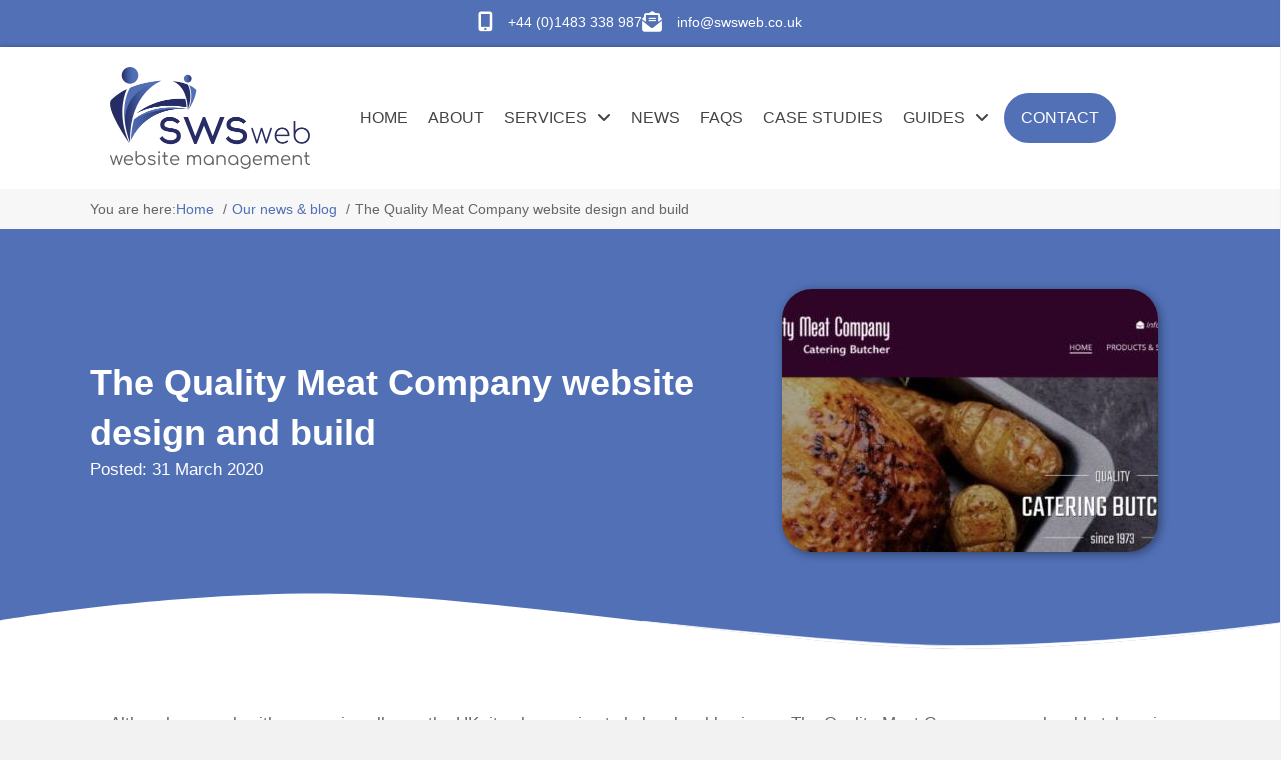

--- FILE ---
content_type: text/html; charset=UTF-8
request_url: https://swsweb.co.uk/news/the-quality-meat-company-website-design-and-build/
body_size: 20933
content:
<!DOCTYPE html><html lang="en-GB"><head><script data-no-optimize="1">var litespeed_docref=sessionStorage.getItem("litespeed_docref");litespeed_docref&&(Object.defineProperty(document,"referrer",{get:function(){return litespeed_docref}}),sessionStorage.removeItem("litespeed_docref"));</script> <meta charset="UTF-8" /><meta name='viewport' content='width=device-width, initial-scale=1.0' /><meta http-equiv='X-UA-Compatible' content='IE=edge' /><link rel="profile" href="https://gmpg.org/xfn/11" /><title>The Quality Meat Company website design and build</title><link rel="preload" href="https://swsweb.co.uk/wp-content/uploads/2024/02/swsweb-logo-400.png.webp" as="image" imagesrcset="https://swsweb.co.uk/wp-content/uploads/2024/02/swsweb-logo-400.png.webp 400w, https://swsweb.co.uk/wp-content/uploads/2024/02/swsweb-logo-400-300x152.png.webp 300w" imagesizes="(max-width: 400px) 100vw, 400px" fetchpriority="high"><style>img:is([sizes="auto" i], [sizes^="auto," i]) { contain-intrinsic-size: 3000px 1500px }</style><meta name="dc.title" content="The Quality Meat Company website design and build"><meta name="dc.description" content="Website build for local butcher as a simple banner site."><meta name="dc.relation" content="https://swsweb.co.uk/news/the-quality-meat-company-website-design-and-build/"><meta name="dc.source" content="https://swsweb.co.uk/"><meta name="dc.language" content="en_GB"><meta name="description" content="Website build for local butcher as a simple banner site."><meta name="robots" content="index, follow, max-snippet:-1, max-image-preview:large, max-video-preview:-1"><link rel="canonical" href="https://swsweb.co.uk/news/the-quality-meat-company-website-design-and-build/"><meta property="og:url" content="https://swsweb.co.uk/news/the-quality-meat-company-website-design-and-build/"><meta property="og:site_name" content="SWSweb"><meta property="og:locale" content="en_GB"><meta property="og:type" content="article"><meta property="article:author" content="http://www.facebook.com/swswebuk"><meta property="article:publisher" content="http://www.facebook.com/swswebuk"><meta property="article:section" content="Our news &amp; blog"><meta property="og:title" content="The Quality Meat Company website design and build"><meta property="og:description" content="Website build for local butcher as a simple banner site."><meta property="og:image" content="https://swsweb.co.uk/wp-content/uploads/2020/03/4fcf9d660236ddb62c8456017158615a.jpg"><meta property="og:image:secure_url" content="https://swsweb.co.uk/wp-content/uploads/2020/03/4fcf9d660236ddb62c8456017158615a.jpg"><meta property="og:image:width" content="1170"><meta property="og:image:height" content="400"><meta property="og:image:alt" content="The Quality Meat Company screenshot"><meta name="twitter:card" content="summary"><meta name="twitter:site" content="https://twitter.com/SWSwebUK"><meta name="twitter:creator" content="https://twitter.com/SWSwebUK"><meta name="twitter:title" content="The Quality Meat Company website design and build"><meta name="twitter:description" content="Website build for local butcher as a simple banner site."><meta name="twitter:image" content="https://swsweb.co.uk/wp-content/uploads/2020/03/4fcf9d660236ddb62c8456017158615a-1024x350.jpg"><link rel='dns-prefetch' href='//use.fontawesome.com' /><style id="litespeed-ccss">ol,ul{box-sizing:border-box}:root{--wp--preset--font-size--normal:16px;--wp--preset--font-size--huge:42px}html :where(img[class*=wp-image-]){height:auto;max-width:100%}:host,:root{--fa-font-solid:normal 900 1em/1 "Font Awesome 6 Free";--fa-font-regular:normal 400 1em/1 "Font Awesome 6 Free";--fa-font-light:normal 300 1em/1 "Font Awesome 6 Pro";--fa-font-thin:normal 100 1em/1 "Font Awesome 6 Pro";--fa-font-duotone:normal 900 1em/1 "Font Awesome 6 Duotone";--fa-font-duotone-regular:normal 400 1em/1 "Font Awesome 6 Duotone";--fa-font-duotone-light:normal 300 1em/1 "Font Awesome 6 Duotone";--fa-font-duotone-thin:normal 100 1em/1 "Font Awesome 6 Duotone";--fa-font-brands:normal 400 1em/1 "Font Awesome 6 Brands";--fa-font-sharp-solid:normal 900 1em/1 "Font Awesome 6 Sharp";--fa-font-sharp-regular:normal 400 1em/1 "Font Awesome 6 Sharp";--fa-font-sharp-light:normal 300 1em/1 "Font Awesome 6 Sharp";--fa-font-sharp-thin:normal 100 1em/1 "Font Awesome 6 Sharp";--fa-font-sharp-duotone-solid:normal 900 1em/1 "Font Awesome 6 Sharp Duotone";--fa-font-sharp-duotone-regular:normal 400 1em/1 "Font Awesome 6 Sharp Duotone";--fa-font-sharp-duotone-light:normal 300 1em/1 "Font Awesome 6 Sharp Duotone";--fa-font-sharp-duotone-thin:normal 100 1em/1 "Font Awesome 6 Sharp Duotone"}:root{--wp--preset--aspect-ratio--square:1;--wp--preset--aspect-ratio--4-3:4/3;--wp--preset--aspect-ratio--3-4:3/4;--wp--preset--aspect-ratio--3-2:3/2;--wp--preset--aspect-ratio--2-3:2/3;--wp--preset--aspect-ratio--16-9:16/9;--wp--preset--aspect-ratio--9-16:9/16;--wp--preset--color--black:#000000;--wp--preset--color--cyan-bluish-gray:#abb8c3;--wp--preset--color--white:#ffffff;--wp--preset--color--pale-pink:#f78da7;--wp--preset--color--vivid-red:#cf2e2e;--wp--preset--color--luminous-vivid-orange:#ff6900;--wp--preset--color--luminous-vivid-amber:#fcb900;--wp--preset--color--light-green-cyan:#7bdcb5;--wp--preset--color--vivid-green-cyan:#00d084;--wp--preset--color--pale-cyan-blue:#8ed1fc;--wp--preset--color--vivid-cyan-blue:#0693e3;--wp--preset--color--vivid-purple:#9b51e0;--wp--preset--color--fl-heading-text:#5170b6;--wp--preset--color--fl-body-bg:#f2f2f2;--wp--preset--color--fl-body-text:#666666;--wp--preset--color--fl-accent:#5170b6;--wp--preset--color--fl-accent-hover:#5170b6;--wp--preset--color--fl-topbar-bg:#ffffff;--wp--preset--color--fl-topbar-text:#000000;--wp--preset--color--fl-topbar-link:#428bca;--wp--preset--color--fl-topbar-hover:#428bca;--wp--preset--color--fl-header-bg:#ffffff;--wp--preset--color--fl-header-text:#000000;--wp--preset--color--fl-header-link:#428bca;--wp--preset--color--fl-header-hover:#428bca;--wp--preset--color--fl-nav-bg:#ffffff;--wp--preset--color--fl-nav-link:#428bca;--wp--preset--color--fl-nav-hover:#428bca;--wp--preset--color--fl-content-bg:#ffffff;--wp--preset--color--fl-footer-widgets-bg:#ffffff;--wp--preset--color--fl-footer-widgets-text:#000000;--wp--preset--color--fl-footer-widgets-link:#428bca;--wp--preset--color--fl-footer-widgets-hover:#428bca;--wp--preset--color--fl-footer-bg:#ffffff;--wp--preset--color--fl-footer-text:#000000;--wp--preset--color--fl-footer-link:#428bca;--wp--preset--color--fl-footer-hover:#428bca;--wp--preset--gradient--vivid-cyan-blue-to-vivid-purple:linear-gradient(135deg,rgba(6,147,227,1) 0%,rgb(155,81,224) 100%);--wp--preset--gradient--light-green-cyan-to-vivid-green-cyan:linear-gradient(135deg,rgb(122,220,180) 0%,rgb(0,208,130) 100%);--wp--preset--gradient--luminous-vivid-amber-to-luminous-vivid-orange:linear-gradient(135deg,rgba(252,185,0,1) 0%,rgba(255,105,0,1) 100%);--wp--preset--gradient--luminous-vivid-orange-to-vivid-red:linear-gradient(135deg,rgba(255,105,0,1) 0%,rgb(207,46,46) 100%);--wp--preset--gradient--very-light-gray-to-cyan-bluish-gray:linear-gradient(135deg,rgb(238,238,238) 0%,rgb(169,184,195) 100%);--wp--preset--gradient--cool-to-warm-spectrum:linear-gradient(135deg,rgb(74,234,220) 0%,rgb(151,120,209) 20%,rgb(207,42,186) 40%,rgb(238,44,130) 60%,rgb(251,105,98) 80%,rgb(254,248,76) 100%);--wp--preset--gradient--blush-light-purple:linear-gradient(135deg,rgb(255,206,236) 0%,rgb(152,150,240) 100%);--wp--preset--gradient--blush-bordeaux:linear-gradient(135deg,rgb(254,205,165) 0%,rgb(254,45,45) 50%,rgb(107,0,62) 100%);--wp--preset--gradient--luminous-dusk:linear-gradient(135deg,rgb(255,203,112) 0%,rgb(199,81,192) 50%,rgb(65,88,208) 100%);--wp--preset--gradient--pale-ocean:linear-gradient(135deg,rgb(255,245,203) 0%,rgb(182,227,212) 50%,rgb(51,167,181) 100%);--wp--preset--gradient--electric-grass:linear-gradient(135deg,rgb(202,248,128) 0%,rgb(113,206,126) 100%);--wp--preset--gradient--midnight:linear-gradient(135deg,rgb(2,3,129) 0%,rgb(40,116,252) 100%);--wp--preset--font-size--small:13px;--wp--preset--font-size--medium:20px;--wp--preset--font-size--large:36px;--wp--preset--font-size--x-large:42px;--wp--preset--spacing--20:0.44rem;--wp--preset--spacing--30:0.67rem;--wp--preset--spacing--40:1rem;--wp--preset--spacing--50:1.5rem;--wp--preset--spacing--60:2.25rem;--wp--preset--spacing--70:3.38rem;--wp--preset--spacing--80:5.06rem;--wp--preset--shadow--natural:6px 6px 9px rgba(0, 0, 0, 0.2);--wp--preset--shadow--deep:12px 12px 50px rgba(0, 0, 0, 0.4);--wp--preset--shadow--sharp:6px 6px 0px rgba(0, 0, 0, 0.2);--wp--preset--shadow--outlined:6px 6px 0px -3px rgba(255, 255, 255, 1), 6px 6px rgba(0, 0, 0, 1);--wp--preset--shadow--crisp:6px 6px 0px rgba(0, 0, 0, 1)}.fl-builder-content *,.fl-builder-content *:before,.fl-builder-content *:after{-webkit-box-sizing:border-box;-moz-box-sizing:border-box;box-sizing:border-box}.fl-row:before,.fl-row:after,.fl-row-content:before,.fl-row-content:after,.fl-col-group:before,.fl-col-group:after,.fl-col:before,.fl-col:after,.fl-module:not([data-accepts]):before,.fl-module:not([data-accepts]):after,.fl-module-content:before,.fl-module-content:after{display:table;content:" "}.fl-row:after,.fl-row-content:after,.fl-col-group:after,.fl-col:after,.fl-module:not([data-accepts]):after,.fl-module-content:after{clear:both}.fl-row,.fl-row-content{margin-left:auto;margin-right:auto;min-width:0}.fl-row-content-wrap{position:relative}.fl-row-default-height .fl-row-content-wrap{display:-webkit-box;display:-webkit-flex;display:-ms-flexbox;display:flex;min-height:100vh}.fl-row-default-height .fl-row-content-wrap{min-height:0}.fl-row-default-height .fl-row-content{-webkit-box-flex:1 1 auto;-moz-box-flex:1 1 auto;-webkit-flex:1 1 auto;-ms-flex:1 1 auto;flex:1 1 auto}.fl-row-default-height.fl-row-align-center .fl-row-content-wrap{-webkit-align-items:center;-webkit-box-align:center;-webkit-box-pack:center;-webkit-justify-content:center;-ms-flex-align:center;-ms-flex-pack:center;justify-content:center;align-items:center}.fl-col-group-equal-height{display:flex;flex-wrap:wrap;width:100%}.fl-col-group-equal-height .fl-col,.fl-col-group-equal-height .fl-col-content{display:flex;flex:1 1 auto}.fl-col-group-equal-height .fl-col-content{flex-direction:column;flex-shrink:1;min-width:1px;max-width:100%;width:100%}.fl-col-group-equal-height:before,.fl-col-group-equal-height .fl-col:before,.fl-col-group-equal-height .fl-col-content:before,.fl-col-group-equal-height:after,.fl-col-group-equal-height .fl-col:after,.fl-col-group-equal-height .fl-col-content:after{content:none}.fl-col-group-equal-height.fl-col-group-align-center .fl-col-content{justify-content:center}.fl-col{float:left;min-height:1px}.fl-icon-wrap{display:inline-block}.fl-icon{display:table-cell;vertical-align:middle}.fl-icon a{text-decoration:none}.fl-icon i{float:right;height:auto;width:auto}.fl-icon i:before{border:none!important;height:auto;width:auto}.fl-icon-text{display:table-cell;text-align:left;padding-left:15px;vertical-align:middle}.fl-icon-text *:last-child{margin:0!important;padding:0!important}.fl-icon-text a{text-decoration:none}.fl-module img{max-width:100%}.fl-photo{line-height:0;position:relative}.fl-photo-align-center{text-align:center}.fl-photo-content{display:inline-block;line-height:0;position:relative;max-width:100%}.fl-photo-content img{display:inline;height:auto;max-width:100%}@media (max-width:768px){.fl-row-content-wrap{background-attachment:scroll!important}.fl-col-group.fl-col-group-equal-height{display:block}.fl-col{clear:both;float:none;margin-left:auto;margin-right:auto;width:auto!important}.fl-row[data-node] .fl-row-content-wrap{margin:0;padding-left:0;padding-right:0}.fl-col[data-node] .fl-col-content{margin:0;padding-left:0;padding-right:0}}@media (min-width:769px) and (max-width:992px){html .fl-visible-desktop:not(.fl-visible-medium),html .fl-visible-large:not(.fl-visible-medium){display:none}}@media (max-width:768px){html .fl-visible-desktop:not(.fl-visible-mobile),html .fl-visible-large:not(.fl-visible-mobile),html .fl-visible-medium:not(.fl-visible-mobile){display:none}}.fl-col-content{display:flex;flex-direction:column}.fl-row-fixed-width{max-width:1100px}.fl-row-content-wrap{margin-top:0;margin-right:0;margin-bottom:0;margin-left:0;padding-top:20px;padding-right:20px;padding-bottom:20px;padding-left:20px}.fl-module-content,.fl-module:where(.fl-module:not(:has(>.fl-module-content))){margin-top:20px;margin-right:20px;margin-bottom:20px;margin-left:20px}:root{--fl-global-button-border-color:#5170b6}.fl-node-9lkd8n5iop16>.fl-row-content-wrap{background-color:#5170b6;border-top-width:1px;border-right-width:0;border-bottom-width:1px;border-left-width:0}.fl-node-9lkd8n5iop16>.fl-row-content-wrap{padding-top:0;padding-bottom:0}.fl-node-wglfiztd4q5u>.fl-row-content-wrap{background-color:#fff;box-shadow:0 0 5px 0 rgb(0 0 0/.3)}@media (max-width:768px){.fl-module-icon{text-align:center}}.fl-builder-content .fl-node-x8l1di7g5za3 .fl-icon-wrap .fl-icon-text,.fl-builder-content .fl-node-x8l1di7g5za3 .fl-icon-wrap .fl-icon-text *{color:#fff}.fl-node-x8l1di7g5za3 .fl-icon i,.fl-node-x8l1di7g5za3 .fl-icon i:before{color:#fff}.fl-node-x8l1di7g5za3 .fl-icon i,.fl-node-x8l1di7g5za3 .fl-icon i:before{font-size:20px}.fl-node-x8l1di7g5za3 .fl-icon-wrap .fl-icon-text{height:35px}.fl-node-x8l1di7g5za3.fl-module-icon{text-align:center}.fl-builder-content .fl-node-x8l1di7g5za3 .fl-icon-wrap .fl-icon-text,.fl-builder-content .fl-node-x8l1di7g5za3 .fl-icon-wrap .fl-icon-text-link *{color:#fff}.fl-node-x8l1di7g5za3 .fl-icon-text,.fl-node-x8l1di7g5za3 .fl-icon-text-link{font-size:14px}@media (max-width:1200px){.fl-node-x8l1di7g5za3 .fl-icon-wrap .fl-icon-text{height:35px}}@media (max-width:992px){.fl-node-x8l1di7g5za3 .fl-icon-wrap .fl-icon-text{height:35px}}@media (max-width:768px){.fl-node-x8l1di7g5za3 .fl-icon-wrap .fl-icon-text{height:35px}}.fl-builder-content .fl-node-92qcd8alntpv .fl-icon-wrap .fl-icon-text,.fl-builder-content .fl-node-92qcd8alntpv .fl-icon-wrap .fl-icon-text *{color:#fff}.fl-node-92qcd8alntpv .fl-icon i,.fl-node-92qcd8alntpv .fl-icon i:before{color:#fff}.fl-node-92qcd8alntpv .fl-icon i,.fl-node-92qcd8alntpv .fl-icon i:before{font-size:20px}.fl-node-92qcd8alntpv .fl-icon-wrap .fl-icon-text{height:35px}.fl-node-92qcd8alntpv.fl-module-icon{text-align:center}.fl-builder-content .fl-node-92qcd8alntpv .fl-icon-wrap .fl-icon-text,.fl-builder-content .fl-node-92qcd8alntpv .fl-icon-wrap .fl-icon-text-link *{color:#fff}.fl-node-92qcd8alntpv .fl-icon-text,.fl-node-92qcd8alntpv .fl-icon-text-link{font-size:14px}@media (max-width:1200px){.fl-node-92qcd8alntpv .fl-icon-wrap .fl-icon-text{height:35px}}@media (max-width:992px){.fl-node-92qcd8alntpv .fl-icon-wrap .fl-icon-text{height:35px}}@media (max-width:768px){.fl-node-92qcd8alntpv .fl-icon-wrap .fl-icon-text{height:35px}}.fl-module-box:before,.fl-module-box:after{position:absolute}.fl-module-box :where(.fl-module),.fl-module-box :where(.fl-module-content){margin:0}.fl-builder-content-314 .fl-node-dcfh5g4zrvo0{display:flex;flex-direction:row;justify-content:center;align-items:center;gap:30px}.fl-node-dcfh5g4zrvo0.fl-module-box{margin-top:5px;margin-bottom:0}.fl-builder-content-314 .fl-node-vcwo7q0xp5yh{display:flex;flex-direction:row;gap:10px}.fl-builder-content-314 .fl-node-hjnpdoqyxz4b{display:flex;flex-direction:row;justify-content:stretch;align-items:center;gap:10px}:where(.fl-node-hjnpdoqyxz4b>:not(.fl-block-overlay,.fl-drop-target)){flex-grow:1}.fl-node-hjnpdoqyxz4b.fl-module-box{margin-top:0;margin-right:0;margin-bottom:0;margin-left:0}.fl-builder-content-314 .fl-node-m8boqlv4yifd{display:flex;flex-direction:row;gap:10px}@media (max-width:768px){.fl-photo-content,.fl-photo-img{max-width:100%}}.fl-node-vrdy1hbz5nsm,.fl-node-vrdy1hbz5nsm .fl-photo{text-align:center}.fl-node-vrdy1hbz5nsm .fl-photo-content,.fl-node-vrdy1hbz5nsm .fl-photo-img{width:200px}@media (max-width:1200px){.fl-node-vrdy1hbz5nsm .fl-photo-content,.fl-node-vrdy1hbz5nsm .fl-photo-img{width:200px}}@media (max-width:768px){.fl-node-vrdy1hbz5nsm .fl-photo-content,.fl-node-vrdy1hbz5nsm .fl-photo-img{width:120px}}.fl-node-vrdy1hbz5nsm>.fl-module-content{margin-right:20px;margin-left:20px}@media (max-width:768px){.fl-node-vrdy1hbz5nsm.fl-module>.fl-module-content{margin-left:20px}}.uabb-creative-menu ul,.uabb-creative-menu li{list-style:none!important;margin:0;padding:0}.uabb-creative-menu .menu:before,.uabb-creative-menu .menu:after{content:"";display:table;clear:both}.uabb-creative-menu .menu{position:relative;padding-left:0}.uabb-creative-menu li{position:relative}.uabb-creative-menu a{display:block;line-height:1;text-decoration:none}.uabb-creative-menu .menu a{box-shadow:none}.uabb-creative-menu .sub-menu{min-width:220px;margin:0}.uabb-creative-menu-horizontal{font-size:0}.uabb-creative-menu-horizontal li,.uabb-creative-menu-horizontal>li{font-size:medium}.uabb-creative-menu-horizontal>li>.uabb-has-submenu-container>a>span.menu-item-text{display:inline-block}.uabb-creative-menu .uabb-has-submenu-container{position:relative}.uabb-creative-menu .uabb-toggle-arrows .uabb-menu-toggle:before{border-color:#333}.uabb-creative-menu-mobile-toggle{position:relative;padding:8px;background-color:#fff0;border:none;color:#333;border-radius:0;display:inline-block;z-index:5}.uabb-creative-menu-mobile-toggle.hamburger .uabb-svg-container{display:inline-block;position:relative;width:1.4em;height:1.4em;vertical-align:middle}.uabb-creative-menu-mobile-toggle.hamburger .hamburger-menu{position:absolute;top:0;left:0;right:0;bottom:0}.uabb-creative-menu-mobile-toggle.hamburger .hamburger-menu rect{fill:currentColor}.uabb-creative-menu.off-canvas .uabb-off-canvas-menu .uabb-menu-close-btn{width:20px;height:10px;position:absolute;right:20px;top:20px;display:block;z-index:99}.uabb-creative-menu .uabb-off-canvas-menu .menu{margin-top:40px}.uabb-creative-menu.off-canvas .uabb-clear{position:fixed;top:0;left:0;width:100%;height:100%;z-index:99998;background:#fff0;visibility:hidden;opacity:0}.uabb-creative-menu .uabb-off-canvas-menu.uabb-menu-right{position:fixed;top:0;right:0;transform:translate3d(320px,0,0)}.uabb-creative-menu .uabb-off-canvas-menu{z-index:99999;width:300px;height:100%;background:#373a47;padding:60px 20px;overflow-y:auto;overflow-x:hidden;-webkit-overflow-scrolling:touch;-ms-overflow-style:-ms-autohiding-scrollbar;perspective:1000;backface-visibility:hidden}.fl-node-skoaiftuw275 .uabb-creative-menu.off-canvas .menu>li>a,.fl-node-skoaiftuw275 .uabb-creative-menu.off-canvas .menu>li>.uabb-has-submenu-container>a{padding-top:10px;padding-bottom:10px;padding-left:5px;padding-right:5px}.fl-node-skoaiftuw275 .uabb-creative-menu .menu{text-align:right}.fl-node-skoaiftuw275 .uabb-creative-menu .menu.uabb-creative-menu-horizontal>li>.uabb-has-submenu-container a span.uabb-menu-toggle{padding-left:10px;float:right}.fl-node-skoaiftuw275 .uabb-creative-menu .menu.uabb-creative-menu-horizontal .uabb-menu-toggle{padding-left:10px;float:right}.fl-node-skoaiftuw275 .uabb-creative-menu .menu>li{margin-top:5px;margin-bottom:5px;margin-left:5px;margin-right:5px}.fl-node-skoaiftuw275 .uabb-creative-menu-mobile-toggle.hamburger{background-color:#fff0}.fl-node-skoaiftuw275 .uabb-creative-menu.off-canvas .uabb-off-canvas-menu .uabb-menu-toggle:before{content:"";font-family:"Font Awesome 5 Free";z-index:1;font-size:inherit;line-height:0;font-weight:900;color:#fff}.fl-node-skoaiftuw275 .uabb-creative-menu .uabb-menu-toggle:before{content:"";font-family:"Font Awesome 5 Free";z-index:1;font-size:inherit;line-height:0;font-weight:900}.fl-node-skoaiftuw275 .menu .uabb-has-submenu .sub-menu{display:none}.fl-node-skoaiftuw275 .uabb-creative-menu li:first-child{border-top:none}@media only screen and (max-width:992px){.fl-node-skoaiftuw275 .uabb-creative-menu .menu{margin-top:20px}.fl-node-skoaiftuw275 .uabb-creative-menu .uabb-off-canvas-menu .uabb-menu-close-btn{display:block}.fl-node-skoaiftuw275 .uabb-creative-menu .menu{text-align:center}.fl-node-skoaiftuw275 .uabb-creative-menu .menu>li{margin-left:0!important;margin-right:0!important}.fl-node-skoaiftuw275 .uabb-creative-menu .menu>li>.uabb-has-submenu-container a span.menu-item-text>span.uabb-menu-toggle{padding-left:10px;float:right}.fl-node-skoaiftuw275 .uabb-creative-menu .menu .uabb-menu-toggle{padding-left:10px;float:right}}@media only screen and (min-width:993px){.fl-node-skoaiftuw275 .menu>li{display:inline-block}.fl-node-skoaiftuw275 .menu li{border-left:none;border-top:none}.fl-node-skoaiftuw275 .menu li li{border-top:none;border-left:none}.fl-node-skoaiftuw275 .menu .uabb-has-submenu .sub-menu{position:absolute;top:100%;left:0;z-index:16;visibility:hidden;opacity:0;text-align:left}.fl-node-skoaiftuw275 .uabb-creative-menu-mobile-toggle{display:none}}.fl-node-skoaiftuw275 .uabb-creative-menu.uabb-menu-default .menu>li>a,.fl-node-skoaiftuw275 .uabb-creative-menu.uabb-menu-default .menu>li>.uabb-has-submenu-container>a{padding-top:10px;padding-bottom:10px;padding-left:5px;padding-right:5px}.fl-node-skoaiftuw275 .uabb-creative-menu .menu>li>a,.fl-node-skoaiftuw275 .uabb-creative-menu .menu>li>.uabb-has-submenu-container>a{background-color:#fff0}.fl-node-skoaiftuw275 .fl-module-content .uabb-creative-menu .menu>li>a span.menu-item-text,.fl-node-skoaiftuw275 .fl-module-content .uabb-creative-menu .menu>li>.uabb-has-submenu-container>a span.menu-item-text{width:100%;color:#444}.fl-node-skoaiftuw275 .uabb-creative-menu .uabb-toggle-arrows .uabb-menu-toggle:before{color:#444}.fl-node-skoaiftuw275 .uabb-creative-menu .sub-menu>li>a{padding-top:20px;padding-bottom:20px;padding-left:10px;padding-right:10px;background-color:#fff}.fl-node-skoaiftuw275 .uabb-creative-menu:not(.off-canvas):not(.full-screen):not(.menu-item) .uabb-creative-menu .sub-menu{min-width:300px}.fl-node-skoaiftuw275 .uabb-creative-menu .sub-menu>li.uabb-creative-menu>a>span{color:#444}.fl-node-skoaiftuw275 .uabb-creative-menu .sub-menu>li{border-bottom-style:solid;border-bottom-width:1px;border-bottom-color:#f7f7f7}.fl-node-skoaiftuw275 .uabb-creative-menu .sub-menu>li:last-child{border-bottom:none}.fl-node-skoaiftuw275 .uabb-creative-menu .sub-menu>li:last-child>a{border:0}.fl-node-skoaiftuw275 .uabb-creative-menu-mobile-toggle{color:#5170b6}.fl-node-skoaiftuw275 .uabb-creative-menu-mobile-toggle-container{text-align:center}.fl-node-skoaiftuw275 .uabb-creative-menu-mobile-toggle rect{fill:#444}@media only screen and (max-width:992px){.fl-node-skoaiftuw275 .uabb-creative-menu .menu{text-align:center}.fl-node-skoaiftuw275 .uabb-creative-menu .menu>li>.uabb-has-submenu-container a span.menu-item-text>span.uabb-menu-toggle{padding-left:10px;float:right}.fl-node-skoaiftuw275 .uabb-creative-menu .menu .uabb-menu-toggle{padding-left:10px;float:right}}@media only screen and (max-width:992px){.fl-node-skoaiftuw275 .uabb-creative-menu-mobile-toggle-container{text-align:}.fl-node-skoaiftuw275 .uabb-creative-menu .sub-menu>li>a{padding-top:15px;padding-bottom:15px;padding-left:10px;padding-right:10px}.fl-node-skoaiftuw275 .uabb-creative-menu .menu>li>.uabb-has-submenu-container a span.menu-item-text>span.uabb-menu-toggle{padding-left:10px;float:right}.fl-node-skoaiftuw275 .uabb-creative-menu .menu .uabb-menu-toggle{padding-left:10px;float:right}}@media only screen and (max-width:768px){.fl-node-skoaiftuw275 .uabb-creative-menu-mobile-toggle-container{text-align:center}.fl-node-skoaiftuw275 .uabb-creative-menu.off-canvas .menu>li>a,.fl-node-skoaiftuw275 .uabb-creative-menu.off-canvas .menu>li>.uabb-has-submenu-container>a{padding-left:20px;padding-right:20px}.fl-node-skoaiftuw275 .uabb-creative-menu.uabb-menu-default .menu>li>a,.fl-node-skoaiftuw275 .uabb-creative-menu.uabb-menu-default .menu>li>.uabb-has-submenu-container>a{padding-left:20px;padding-right:20px}.fl-node-skoaiftuw275 .uabb-creative-menu .sub-menu>li>a{padding-top:15px;padding-bottom:15px;padding-left:10px;padding-right:10px}.fl-node-skoaiftuw275 .uabb-creative-menu .menu{text-align:center}.fl-node-skoaiftuw275 .uabb-creative-menu .menu>li>.uabb-has-submenu-container a span.menu-item-text>span.uabb-menu-toggle{float:right}.fl-node-skoaiftuw275 .uabb-creative-menu .menu .uabb-menu-toggle{float:right}}@media only screen and (max-width:992px){.fl-node-skoaiftuw275 .uabb-creative-menu.uabb-menu-default{display:none}}.fl-node-skoaiftuw275 .uabb-creative-menu .uabb-off-canvas-menu{background-color:#5170b6;padding-top:10px;padding-bottom:10px;padding-left:10px;padding-right:10px}.fl-node-skoaiftuw275 .uabb-creative-menu.off-canvas .uabb-off-canvas-menu{-webkit-box-shadow:0 0 15px 1px rgb(0 0 0/.5);-moz-box-shadow:0 0 15px 1px rgb(0 0 0/.5);box-shadow:0 0 15px 1px rgb(0 0 0/.5)}.fl-node-skoaiftuw275 .uabb-creative-menu .uabb-off-canvas-menu .uabb-menu-close-btn{font-size:40px;background:none;color:#fff}.fl-node-skoaiftuw275 .uabb-creative-menu.off-canvas .menu{margin-top:60px;text-align:center}.fl-node-skoaiftuw275 .uabb-creative-menu.off-canvas .menu>li,.fl-node-skoaiftuw275 .uabb-creative-menu.off-canvas .sub-menu>li{display:block}.fl-node-skoaiftuw275 .uabb-creative-menu.off-canvas .sub-menu{width:100%}.fl-node-skoaiftuw275 .uabb-creative-menu.off-canvas .menu>li>a,.fl-node-skoaiftuw275 .uabb-creative-menu.off-canvas .menu>li>.uabb-has-submenu-container>a,.fl-node-skoaiftuw275 .uabb-creative-menu.off-canvas .sub-menu>li>a{background-color:#fff0}.fl-node-skoaiftuw275 .uabb-creative-menu.off-canvas .menu li a span.menu-item-text{width:100%;color:#fff}.fl-node-skoaiftuw275 .uabb-creative-menu.off-canvas .sub-menu li{border-bottom-width:1px;border-bottom-style:solid;border-bottom-color:#f7f7f7}.fl-node-skoaiftuw275 .uabb-creative-menu.off-canvas .sub-menu li:last-child{border-bottom:none}.fl-node-skoaiftuw275 .uabb-creative-menu.off-canvas .uabb-toggle-arrows .uabb-menu-toggle:before{color:#fff}.fl-node-skoaiftuw275 .uabb-creative-menu.off-canvas .uabb-clear{background:#fff0}.fl-node-skoaiftuw275 .uabb-creative-menu-mobile-toggle.hamburger{border-style:none;border-width:0;background-clip:border-box}.fl-node-skoaiftuw275 .uabb-creative-menu .menu>li>a,.fl-node-skoaiftuw275 .uabb-creative-menu .menu>li>.uabb-has-submenu-container>a{font-size:16px;text-transform:uppercase}.fl-node-skoaiftuw275 .uabb-creative-menu .sub-menu>li>a{line-height:1.4em;text-transform:lowercase}.fl-node-skoaiftuw275 .uabb-creative-menu .uabb-creative-menu-horizontal .sub-menu{border-style:solid;border-width:0;background-clip:border-box;border-color:#f7f7f7;border-top-width:1px;border-right-width:1px;border-bottom-width:1px;border-left-width:1px;box-shadow:1px 1px 5px 0 rgb(0 0 0/.25)}.fl-node-skoaiftuw275 .uabb-creative-menu-mobile-toggle{font-size:16px;text-transform:uppercase}@media (max-width:992px){.fl-node-skoaiftuw275 .uabb-creative-menu .menu>li>a,.fl-node-skoaiftuw275 .uabb-creative-menu .menu>li>.uabb-has-submenu-container>a{font-size:20px}.fl-node-skoaiftuw275 .uabb-creative-menu .sub-menu>li>a{font-size:20px}.fl-node-skoaiftuw275 .uabb-creative-menu-mobile-toggle{font-size:20px}}@media (max-width:768px){.fl-node-skoaiftuw275 .uabb-creative-menu .menu>li>a,.fl-node-skoaiftuw275 .uabb-creative-menu .menu>li>.uabb-has-submenu-container>a{font-size:20px}.fl-node-skoaiftuw275 .uabb-creative-menu .sub-menu>li>a{font-size:16px}.fl-node-skoaiftuw275 .uabb-creative-menu-mobile-toggle{font-size:20px}}.fl-node-skoaiftuw275>.fl-module-content{margin-right:20px;margin-left:20px}.fl-builder-content-314 .fl-node-875zjtbiwrmg{display:flex;flex-direction:row;gap:10px}.fl-builder-content-314 .fl-node-7gs9om1ni2w0{display:flex;flex-direction:row;justify-content:end;gap:10px}.fl-builder-content[data-shrink="1"] img{width:auto}.fl-builder-content[data-shrink="1"] img.fl-photo-img{width:auto;height:auto}.fl-module-content a{text-decoration:none}.uabb-row-separator{position:absolute;width:100%;left:0}.uabb-top-row-separator{top:0;bottom:auto}.uabb-bottom-row-separator{top:auto;bottom:0}.uabb-row-separator svg{width:100%}.uabb-bottom-row-separator.uabb-has-svg svg{position:absolute;padding:0;margin:0;left:50%;bottom:-1px;top:auto;-webkit-transform:translateX(-50%);-ms-transform:translateX(-50%);transform:translateX(-50%)}.uabb-js-breakpoint{content:"default";display:none}@media screen and (max-width:992px){.uabb-js-breakpoint{content:"992"}}@media screen and (max-width:768px){.uabb-js-breakpoint{content:"768"}}.fl-module-heading .fl-heading{padding:0!important;margin:0!important}.fl-module-content a{text-decoration:none}.uabb-row-separator{position:absolute;width:100%;left:0}.uabb-top-row-separator{top:0;bottom:auto}.uabb-bottom-row-separator{top:auto;bottom:0}.uabb-row-separator svg{width:100%}.uabb-bottom-row-separator.uabb-has-svg svg{position:absolute;padding:0;margin:0;left:50%;bottom:-1px;top:auto;-webkit-transform:translateX(-50%);-ms-transform:translateX(-50%);transform:translateX(-50%)}.uabb-js-breakpoint{content:"default";display:none}@media screen and (max-width:992px){.uabb-js-breakpoint{content:"992"}}@media screen and (max-width:768px){.uabb-js-breakpoint{content:"768"}}.fl-node-2c8w0h4jex6t>.fl-row-content-wrap{background-color:#f7f7f7}.fl-node-2c8w0h4jex6t>.fl-row-content-wrap{padding-top:10px;padding-bottom:10px}.fl-node-2oz0q5dtmuav{width:100%}.fl-node-mzf7yb6h0njv>.fl-module-content{margin-top:0;margin-bottom:0}.fl-module-content a{text-decoration:none}.uabb-row-separator{position:absolute;width:100%;left:0}.uabb-top-row-separator{top:0;bottom:auto}.uabb-bottom-row-separator{top:auto;bottom:0}.uabb-row-separator svg{width:100%}.uabb-bottom-row-separator.uabb-has-svg svg{position:absolute;padding:0;margin:0;left:50%;bottom:-1px;top:auto;-webkit-transform:translateX(-50%);-ms-transform:translateX(-50%);transform:translateX(-50%)}.uabb-js-breakpoint{content:"default";display:none}@media screen and (max-width:992px){.uabb-js-breakpoint{content:"992"}}@media screen and (max-width:768px){.uabb-js-breakpoint{content:"768"}}.fl-node-ls5wp14utvr9>.fl-row-content-wrap{background-color:#5170b6}.fl-node-ls5wp14utvr9>.fl-row-content-wrap{padding-top:60px;padding-bottom:100px}.fl-node-hxkrnuieq74l>.fl-row-content-wrap{border-top-width:1px;border-right-width:0;border-bottom-width:1px;border-left-width:0}.fl-node-hxkrnuieq74l>.fl-row-content-wrap{padding-top:60px;padding-bottom:60px}.fl-node-7q3x5btcgsa8{width:60%}@media (max-width:992px){.fl-builder-content .fl-node-7q3x5btcgsa8{width:100%!important;max-width:none;-webkit-box-flex:0 1 auto;-moz-box-flex:0 1 auto;-webkit-flex:0 1 auto;-ms-flex:0 1 auto;flex:0 1 auto}}.fl-node-uvrwa7zqxg51{width:100%}.fl-node-xyv25dba0pmk{width:40%}.fl-row .fl-col .fl-node-xz8gehs5w0qa h1.fl-heading .fl-heading-text,.fl-node-xz8gehs5w0qa h1.fl-heading .fl-heading-text{color:#fff}@media (max-width:992px){.fl-node-xz8gehs5w0qa.fl-module-heading .fl-heading{text-align:center}}.fl-node-xz8gehs5w0qa>.fl-module-content{margin-bottom:0}.fl-builder-content-518 .fl-node-95om16jgf2rz img.fl-photo-img{object-position:center}.fl-node-95om16jgf2rz,.fl-node-95om16jgf2rz .fl-photo{text-align:center}.fl-node-95om16jgf2rz .fl-photo-img{border-top-left-radius:30px;border-top-right-radius:30px;border-bottom-left-radius:30px;border-bottom-right-radius:30px;box-shadow:2px 2px 10px 0 rgb(0 0 0/.41)}.fl-node-xve4l9kthyc8,.fl-node-xve4l9kthyc8 .fl-module-content.fl-node-content span[class^="fl-post-info"]{color:#fff}.fl-node-ls5wp14utvr9 .fl-row-content{position:inherit}.fl-node-ls5wp14utvr9 .uabb-bottom-row-separator.uabb-has-svg svg{width:calc(100% + 1.5px)}.fl-node-ls5wp14utvr9 #uabb-bottom-wave-slide-separator2{fill:#fff;stroke:#fff}.fl-node-ls5wp14utvr9 .uabb-top-row-separator{z-index:9}.fl-node-ls5wp14utvr9 .uabb-bottom-row-separator{z-index:9}@media (max-width:992px){.fl-node-ls5wp14utvr9 .uabb-bottom-row-separator svg{height:30px}.fl-node-ls5wp14utvr9 .uabb-bottom-row-separator.uabb-has-svg svg{width:100%}}@media (max-width:768px){.fl-node-ls5wp14utvr9 .uabb-bottom-row-separator svg{height:30px}.fl-node-ls5wp14utvr9 .uabb-bottom-row-separator.uabb-has-svg svg{width:100%}}.fl-module-content a{text-decoration:none}.uabb-row-separator{position:absolute;width:100%;left:0}.uabb-top-row-separator{top:0;bottom:auto}.uabb-bottom-row-separator{top:auto;bottom:0}.uabb-row-separator svg{width:100%}.uabb-bottom-row-separator.uabb-has-svg svg{position:absolute;padding:0;margin:0;left:50%;bottom:-1px;top:auto;-webkit-transform:translateX(-50%);-ms-transform:translateX(-50%);transform:translateX(-50%)}.uabb-js-breakpoint{content:"default";display:none}@media screen and (max-width:992px){.uabb-js-breakpoint{content:"992"}}@media screen and (max-width:768px){.uabb-js-breakpoint{content:"768"}}.fas{-moz-osx-font-smoothing:grayscale;-webkit-font-smoothing:antialiased;display:var(--fa-display,inline-block);font-style:normal;font-variant:normal;line-height:1;text-rendering:auto}.fas:before{content:var(--fa)}.fas{font-family:"Font Awesome 6 Free"}.fa-mobile-alt{--fa:"\f3cd"}.fa-envelope-open-text{--fa:"\f658"}:host,:root{--fa-style-family-brands:"Font Awesome 6 Brands";--fa-font-brands:normal 400 1em/1 "Font Awesome 6 Brands"}:host,:root{--fa-font-regular:normal 400 1em/1 "Font Awesome 6 Free"}:host,:root{--fa-style-family-classic:"Font Awesome 6 Free";--fa-font-solid:normal 900 1em/1 "Font Awesome 6 Free"}.fas{font-weight:900}:root{--blue:#007bff;--indigo:#6610f2;--purple:#6f42c1;--pink:#e83e8c;--red:#dc3545;--orange:#fd7e14;--yellow:#ffc107;--green:#28a745;--teal:#20c997;--cyan:#17a2b8;--white:#fff;--gray:#6c757d;--gray-dark:#343a40;--primary:#007bff;--secondary:#6c757d;--success:#28a745;--info:#17a2b8;--warning:#ffc107;--danger:#dc3545;--light:#f8f9fa;--dark:#343a40;--breakpoint-xs:0;--breakpoint-sm:576px;--breakpoint-md:768px;--breakpoint-lg:992px;--breakpoint-xl:1200px;--font-family-sans-serif:-apple-system, BlinkMacSystemFont, "Segoe UI", Roboto, "Helvetica Neue", Arial, "Noto Sans", "Liberation Sans", sans-serif, "Apple Color Emoji", "Segoe UI Emoji", "Segoe UI Symbol", "Noto Color Emoji";--font-family-monospace:SFMono-Regular, Menlo, Monaco, Consolas, "Liberation Mono", "Courier New", monospace}*,*::before,*::after{box-sizing:border-box}html{font-family:sans-serif;line-height:1.15;-webkit-text-size-adjust:100%}header,nav{display:block}body{margin:0;font-family:-apple-system,BlinkMacSystemFont,"Segoe UI",Roboto,"Helvetica Neue",Arial,"Noto Sans","Liberation Sans",sans-serif,"Apple Color Emoji","Segoe UI Emoji","Segoe UI Symbol","Noto Color Emoji";font-size:1rem;font-weight:400;line-height:1.5;color:#212529;text-align:left;background-color:#fff}h1{margin-top:0;margin-bottom:.5rem}p{margin-top:0;margin-bottom:1rem}ol,ul{margin-top:0;margin-bottom:1rem}ul ul{margin-bottom:0}a{color:#007bff;text-decoration:none;background-color:#fff0}img{vertical-align:middle;border-style:none}svg{overflow:hidden;vertical-align:middle}::-webkit-file-upload-button{font:inherit;-webkit-appearance:button}h1{margin-bottom:.5rem;font-weight:500;line-height:1.2}h1{font-size:2.5rem}body{background-color:#f2f2f2;color:#666;font-family:"Montserrat",sans-serif;font-size:17px;font-weight:400;line-height:1.45;font-style:normal;padding:0;word-wrap:break-word}h1{color:#5170b6;font-family:"Montserrat",sans-serif;font-weight:700;line-height:1.4;text-transform:none;font-style:normal}h1{font-size:36px;line-height:1.4;letter-spacing:0;color:#5170b6;font-family:"Montserrat",sans-serif;font-weight:700;font-style:normal;text-transform:none}a{color:#5170b6;text-decoration:none}img{max-width:100%;height:auto}.fl-screen-reader-text{position:absolute;left:-10000px;top:auto;width:1px;height:1px;overflow:hidden;padding:10px 15px;background:#fff!important}.fl-page{position:relative;-moz-box-shadow:none;-webkit-box-shadow:none;box-shadow:none;margin:0 auto}.fl-page-content{background-color:#fff}@media (min-width:992px){.fl-page{-moz-box-shadow:none;-webkit-box-shadow:none;box-shadow:none;width:980px}.fl-full-width .fl-page{width:auto}}@media (max-width:991px){body{font-size:16px;line-height:1.45}h1{font-size:36px;line-height:1.4;letter-spacing:0}}@media (max-width:767px){body{font-size:16px;line-height:1.45}h1{font-size:32px;line-height:1.4;letter-spacing:0}}ul,ol{display:inline-block;text-align:left}ul li,ol li{text-align:left!important;margin-bottom:15px}#menu-main-menu-1{width:100%}#bread{font-size:14px}.breadcrumb{display:inline}.uabb-creative-menu.off-canvas .uabb-creative-menu-horizontal .sub-menu{border:none}.uabb-creative-menu.off-canvas .sub-menu li{border:none!important;color:#fff}.uabb-creative-menu.off-canvas .sub-menu li{padding-left:20px}.uabb-creative-menu .uabb-off-canvas-menu{padding-left:0!important;padding-right:0!important}.uabb-creative-menu.off-canvas ul.sub-menu{background:#444}.fl-module-content .uabb-creative-menu.off-canvas .menu>li>.uabb-has-submenu-container>a span.menu-item-text{color:#fff!important}.hamburger-menu rect{height:4px}@media (min-width:992px){.uabb-creative-menu li.mnubtn{background:#5170b6;padding:5px 10px;border-radius:50px;border:2px solid #5170b6}.uabb-creative-menu li.mnubtn a span.menu-item-text{color:#fff!important}}.breadcrumb{list-style:none;margin:0;padding-inline-start:0}.breadcrumb li{margin:0;display:inline-block;position:relative}.breadcrumb li::after{content:" / ";margin-left:5px;margin-right:5px}.breadcrumb li:last-child::after{display:none}</style><link rel="preload" data-asynced="1" data-optimized="2" as="style" onload="this.onload=null;this.rel='stylesheet'" href="https://swsweb.co.uk/wp-content/litespeed/css/78827b6c541fac678c4693b396c6ca2b.css?ver=80cf8" /><script data-optimized="1" type="litespeed/javascript" data-src="https://swsweb.co.uk/wp-content/plugins/litespeed-cache/assets/js/css_async.min.js"></script> <style id='wp-block-library-theme-inline-css'>.wp-block-audio :where(figcaption){color:#555;font-size:13px;text-align:center}.is-dark-theme .wp-block-audio :where(figcaption){color:#ffffffa6}.wp-block-audio{margin:0 0 1em}.wp-block-code{border:1px solid #ccc;border-radius:4px;font-family:Menlo,Consolas,monaco,monospace;padding:.8em 1em}.wp-block-embed :where(figcaption){color:#555;font-size:13px;text-align:center}.is-dark-theme .wp-block-embed :where(figcaption){color:#ffffffa6}.wp-block-embed{margin:0 0 1em}.blocks-gallery-caption{color:#555;font-size:13px;text-align:center}.is-dark-theme .blocks-gallery-caption{color:#ffffffa6}:root :where(.wp-block-image figcaption){color:#555;font-size:13px;text-align:center}.is-dark-theme :root :where(.wp-block-image figcaption){color:#ffffffa6}.wp-block-image{margin:0 0 1em}.wp-block-pullquote{border-bottom:4px solid;border-top:4px solid;color:currentColor;margin-bottom:1.75em}.wp-block-pullquote cite,.wp-block-pullquote footer,.wp-block-pullquote__citation{color:currentColor;font-size:.8125em;font-style:normal;text-transform:uppercase}.wp-block-quote{border-left:.25em solid;margin:0 0 1.75em;padding-left:1em}.wp-block-quote cite,.wp-block-quote footer{color:currentColor;font-size:.8125em;font-style:normal;position:relative}.wp-block-quote:where(.has-text-align-right){border-left:none;border-right:.25em solid;padding-left:0;padding-right:1em}.wp-block-quote:where(.has-text-align-center){border:none;padding-left:0}.wp-block-quote.is-large,.wp-block-quote.is-style-large,.wp-block-quote:where(.is-style-plain){border:none}.wp-block-search .wp-block-search__label{font-weight:700}.wp-block-search__button{border:1px solid #ccc;padding:.375em .625em}:where(.wp-block-group.has-background){padding:1.25em 2.375em}.wp-block-separator.has-css-opacity{opacity:.4}.wp-block-separator{border:none;border-bottom:2px solid;margin-left:auto;margin-right:auto}.wp-block-separator.has-alpha-channel-opacity{opacity:1}.wp-block-separator:not(.is-style-wide):not(.is-style-dots){width:100px}.wp-block-separator.has-background:not(.is-style-dots){border-bottom:none;height:1px}.wp-block-separator.has-background:not(.is-style-wide):not(.is-style-dots){height:2px}.wp-block-table{margin:0 0 1em}.wp-block-table td,.wp-block-table th{word-break:normal}.wp-block-table :where(figcaption){color:#555;font-size:13px;text-align:center}.is-dark-theme .wp-block-table :where(figcaption){color:#ffffffa6}.wp-block-video :where(figcaption){color:#555;font-size:13px;text-align:center}.is-dark-theme .wp-block-video :where(figcaption){color:#ffffffa6}.wp-block-video{margin:0 0 1em}:root :where(.wp-block-template-part.has-background){margin-bottom:0;margin-top:0;padding:1.25em 2.375em}</style><style id='classic-theme-styles-inline-css'>/*! This file is auto-generated */
.wp-block-button__link{color:#fff;background-color:#32373c;border-radius:9999px;box-shadow:none;text-decoration:none;padding:calc(.667em + 2px) calc(1.333em + 2px);font-size:1.125em}.wp-block-file__button{background:#32373c;color:#fff;text-decoration:none}</style><style id='wpseopress-local-business-style-inline-css'>span.wp-block-wpseopress-local-business-field{margin-right:8px}</style><style id='wpseopress-table-of-contents-style-inline-css'>.wp-block-wpseopress-table-of-contents li.active>a{font-weight:bold}</style><style id='font-awesome-svg-styles-default-inline-css'>.svg-inline--fa {
  display: inline-block;
  height: 1em;
  overflow: visible;
  vertical-align: -.125em;
}</style><style id='font-awesome-svg-styles-inline-css'>.wp-block-font-awesome-icon svg::before,
   .wp-rich-text-font-awesome-icon svg::before {content: unset;}</style><style id='global-styles-inline-css'>:root{--wp--preset--aspect-ratio--square: 1;--wp--preset--aspect-ratio--4-3: 4/3;--wp--preset--aspect-ratio--3-4: 3/4;--wp--preset--aspect-ratio--3-2: 3/2;--wp--preset--aspect-ratio--2-3: 2/3;--wp--preset--aspect-ratio--16-9: 16/9;--wp--preset--aspect-ratio--9-16: 9/16;--wp--preset--color--black: #000000;--wp--preset--color--cyan-bluish-gray: #abb8c3;--wp--preset--color--white: #ffffff;--wp--preset--color--pale-pink: #f78da7;--wp--preset--color--vivid-red: #cf2e2e;--wp--preset--color--luminous-vivid-orange: #ff6900;--wp--preset--color--luminous-vivid-amber: #fcb900;--wp--preset--color--light-green-cyan: #7bdcb5;--wp--preset--color--vivid-green-cyan: #00d084;--wp--preset--color--pale-cyan-blue: #8ed1fc;--wp--preset--color--vivid-cyan-blue: #0693e3;--wp--preset--color--vivid-purple: #9b51e0;--wp--preset--color--fl-heading-text: #5170b6;--wp--preset--color--fl-body-bg: #f2f2f2;--wp--preset--color--fl-body-text: #666666;--wp--preset--color--fl-accent: #5170b6;--wp--preset--color--fl-accent-hover: #5170b6;--wp--preset--color--fl-topbar-bg: #ffffff;--wp--preset--color--fl-topbar-text: #000000;--wp--preset--color--fl-topbar-link: #428bca;--wp--preset--color--fl-topbar-hover: #428bca;--wp--preset--color--fl-header-bg: #ffffff;--wp--preset--color--fl-header-text: #000000;--wp--preset--color--fl-header-link: #428bca;--wp--preset--color--fl-header-hover: #428bca;--wp--preset--color--fl-nav-bg: #ffffff;--wp--preset--color--fl-nav-link: #428bca;--wp--preset--color--fl-nav-hover: #428bca;--wp--preset--color--fl-content-bg: #ffffff;--wp--preset--color--fl-footer-widgets-bg: #ffffff;--wp--preset--color--fl-footer-widgets-text: #000000;--wp--preset--color--fl-footer-widgets-link: #428bca;--wp--preset--color--fl-footer-widgets-hover: #428bca;--wp--preset--color--fl-footer-bg: #ffffff;--wp--preset--color--fl-footer-text: #000000;--wp--preset--color--fl-footer-link: #428bca;--wp--preset--color--fl-footer-hover: #428bca;--wp--preset--gradient--vivid-cyan-blue-to-vivid-purple: linear-gradient(135deg,rgba(6,147,227,1) 0%,rgb(155,81,224) 100%);--wp--preset--gradient--light-green-cyan-to-vivid-green-cyan: linear-gradient(135deg,rgb(122,220,180) 0%,rgb(0,208,130) 100%);--wp--preset--gradient--luminous-vivid-amber-to-luminous-vivid-orange: linear-gradient(135deg,rgba(252,185,0,1) 0%,rgba(255,105,0,1) 100%);--wp--preset--gradient--luminous-vivid-orange-to-vivid-red: linear-gradient(135deg,rgba(255,105,0,1) 0%,rgb(207,46,46) 100%);--wp--preset--gradient--very-light-gray-to-cyan-bluish-gray: linear-gradient(135deg,rgb(238,238,238) 0%,rgb(169,184,195) 100%);--wp--preset--gradient--cool-to-warm-spectrum: linear-gradient(135deg,rgb(74,234,220) 0%,rgb(151,120,209) 20%,rgb(207,42,186) 40%,rgb(238,44,130) 60%,rgb(251,105,98) 80%,rgb(254,248,76) 100%);--wp--preset--gradient--blush-light-purple: linear-gradient(135deg,rgb(255,206,236) 0%,rgb(152,150,240) 100%);--wp--preset--gradient--blush-bordeaux: linear-gradient(135deg,rgb(254,205,165) 0%,rgb(254,45,45) 50%,rgb(107,0,62) 100%);--wp--preset--gradient--luminous-dusk: linear-gradient(135deg,rgb(255,203,112) 0%,rgb(199,81,192) 50%,rgb(65,88,208) 100%);--wp--preset--gradient--pale-ocean: linear-gradient(135deg,rgb(255,245,203) 0%,rgb(182,227,212) 50%,rgb(51,167,181) 100%);--wp--preset--gradient--electric-grass: linear-gradient(135deg,rgb(202,248,128) 0%,rgb(113,206,126) 100%);--wp--preset--gradient--midnight: linear-gradient(135deg,rgb(2,3,129) 0%,rgb(40,116,252) 100%);--wp--preset--font-size--small: 13px;--wp--preset--font-size--medium: 20px;--wp--preset--font-size--large: 36px;--wp--preset--font-size--x-large: 42px;--wp--preset--spacing--20: 0.44rem;--wp--preset--spacing--30: 0.67rem;--wp--preset--spacing--40: 1rem;--wp--preset--spacing--50: 1.5rem;--wp--preset--spacing--60: 2.25rem;--wp--preset--spacing--70: 3.38rem;--wp--preset--spacing--80: 5.06rem;--wp--preset--shadow--natural: 6px 6px 9px rgba(0, 0, 0, 0.2);--wp--preset--shadow--deep: 12px 12px 50px rgba(0, 0, 0, 0.4);--wp--preset--shadow--sharp: 6px 6px 0px rgba(0, 0, 0, 0.2);--wp--preset--shadow--outlined: 6px 6px 0px -3px rgba(255, 255, 255, 1), 6px 6px rgba(0, 0, 0, 1);--wp--preset--shadow--crisp: 6px 6px 0px rgba(0, 0, 0, 1);}:where(.is-layout-flex){gap: 0.5em;}:where(.is-layout-grid){gap: 0.5em;}body .is-layout-flex{display: flex;}.is-layout-flex{flex-wrap: wrap;align-items: center;}.is-layout-flex > :is(*, div){margin: 0;}body .is-layout-grid{display: grid;}.is-layout-grid > :is(*, div){margin: 0;}:where(.wp-block-columns.is-layout-flex){gap: 2em;}:where(.wp-block-columns.is-layout-grid){gap: 2em;}:where(.wp-block-post-template.is-layout-flex){gap: 1.25em;}:where(.wp-block-post-template.is-layout-grid){gap: 1.25em;}.has-black-color{color: var(--wp--preset--color--black) !important;}.has-cyan-bluish-gray-color{color: var(--wp--preset--color--cyan-bluish-gray) !important;}.has-white-color{color: var(--wp--preset--color--white) !important;}.has-pale-pink-color{color: var(--wp--preset--color--pale-pink) !important;}.has-vivid-red-color{color: var(--wp--preset--color--vivid-red) !important;}.has-luminous-vivid-orange-color{color: var(--wp--preset--color--luminous-vivid-orange) !important;}.has-luminous-vivid-amber-color{color: var(--wp--preset--color--luminous-vivid-amber) !important;}.has-light-green-cyan-color{color: var(--wp--preset--color--light-green-cyan) !important;}.has-vivid-green-cyan-color{color: var(--wp--preset--color--vivid-green-cyan) !important;}.has-pale-cyan-blue-color{color: var(--wp--preset--color--pale-cyan-blue) !important;}.has-vivid-cyan-blue-color{color: var(--wp--preset--color--vivid-cyan-blue) !important;}.has-vivid-purple-color{color: var(--wp--preset--color--vivid-purple) !important;}.has-black-background-color{background-color: var(--wp--preset--color--black) !important;}.has-cyan-bluish-gray-background-color{background-color: var(--wp--preset--color--cyan-bluish-gray) !important;}.has-white-background-color{background-color: var(--wp--preset--color--white) !important;}.has-pale-pink-background-color{background-color: var(--wp--preset--color--pale-pink) !important;}.has-vivid-red-background-color{background-color: var(--wp--preset--color--vivid-red) !important;}.has-luminous-vivid-orange-background-color{background-color: var(--wp--preset--color--luminous-vivid-orange) !important;}.has-luminous-vivid-amber-background-color{background-color: var(--wp--preset--color--luminous-vivid-amber) !important;}.has-light-green-cyan-background-color{background-color: var(--wp--preset--color--light-green-cyan) !important;}.has-vivid-green-cyan-background-color{background-color: var(--wp--preset--color--vivid-green-cyan) !important;}.has-pale-cyan-blue-background-color{background-color: var(--wp--preset--color--pale-cyan-blue) !important;}.has-vivid-cyan-blue-background-color{background-color: var(--wp--preset--color--vivid-cyan-blue) !important;}.has-vivid-purple-background-color{background-color: var(--wp--preset--color--vivid-purple) !important;}.has-black-border-color{border-color: var(--wp--preset--color--black) !important;}.has-cyan-bluish-gray-border-color{border-color: var(--wp--preset--color--cyan-bluish-gray) !important;}.has-white-border-color{border-color: var(--wp--preset--color--white) !important;}.has-pale-pink-border-color{border-color: var(--wp--preset--color--pale-pink) !important;}.has-vivid-red-border-color{border-color: var(--wp--preset--color--vivid-red) !important;}.has-luminous-vivid-orange-border-color{border-color: var(--wp--preset--color--luminous-vivid-orange) !important;}.has-luminous-vivid-amber-border-color{border-color: var(--wp--preset--color--luminous-vivid-amber) !important;}.has-light-green-cyan-border-color{border-color: var(--wp--preset--color--light-green-cyan) !important;}.has-vivid-green-cyan-border-color{border-color: var(--wp--preset--color--vivid-green-cyan) !important;}.has-pale-cyan-blue-border-color{border-color: var(--wp--preset--color--pale-cyan-blue) !important;}.has-vivid-cyan-blue-border-color{border-color: var(--wp--preset--color--vivid-cyan-blue) !important;}.has-vivid-purple-border-color{border-color: var(--wp--preset--color--vivid-purple) !important;}.has-vivid-cyan-blue-to-vivid-purple-gradient-background{background: var(--wp--preset--gradient--vivid-cyan-blue-to-vivid-purple) !important;}.has-light-green-cyan-to-vivid-green-cyan-gradient-background{background: var(--wp--preset--gradient--light-green-cyan-to-vivid-green-cyan) !important;}.has-luminous-vivid-amber-to-luminous-vivid-orange-gradient-background{background: var(--wp--preset--gradient--luminous-vivid-amber-to-luminous-vivid-orange) !important;}.has-luminous-vivid-orange-to-vivid-red-gradient-background{background: var(--wp--preset--gradient--luminous-vivid-orange-to-vivid-red) !important;}.has-very-light-gray-to-cyan-bluish-gray-gradient-background{background: var(--wp--preset--gradient--very-light-gray-to-cyan-bluish-gray) !important;}.has-cool-to-warm-spectrum-gradient-background{background: var(--wp--preset--gradient--cool-to-warm-spectrum) !important;}.has-blush-light-purple-gradient-background{background: var(--wp--preset--gradient--blush-light-purple) !important;}.has-blush-bordeaux-gradient-background{background: var(--wp--preset--gradient--blush-bordeaux) !important;}.has-luminous-dusk-gradient-background{background: var(--wp--preset--gradient--luminous-dusk) !important;}.has-pale-ocean-gradient-background{background: var(--wp--preset--gradient--pale-ocean) !important;}.has-electric-grass-gradient-background{background: var(--wp--preset--gradient--electric-grass) !important;}.has-midnight-gradient-background{background: var(--wp--preset--gradient--midnight) !important;}.has-small-font-size{font-size: var(--wp--preset--font-size--small) !important;}.has-medium-font-size{font-size: var(--wp--preset--font-size--medium) !important;}.has-large-font-size{font-size: var(--wp--preset--font-size--large) !important;}.has-x-large-font-size{font-size: var(--wp--preset--font-size--x-large) !important;}
:where(.wp-block-post-template.is-layout-flex){gap: 1.25em;}:where(.wp-block-post-template.is-layout-grid){gap: 1.25em;}
:where(.wp-block-columns.is-layout-flex){gap: 2em;}:where(.wp-block-columns.is-layout-grid){gap: 2em;}
:root :where(.wp-block-pullquote){font-size: 1.5em;line-height: 1.6;}</style><link data-asynced="1" as="style" onload="this.onload=null;this.rel='stylesheet'"  rel='preload' id='font-awesome-official-css' href='https://use.fontawesome.com/releases/v6.7.2/css/all.css' media='all' integrity="sha384-nRgPTkuX86pH8yjPJUAFuASXQSSl2/bBUiNV47vSYpKFxHJhbcrGnmlYpYJMeD7a" crossorigin="anonymous" /><link data-asynced="1" as="style" onload="this.onload=null;this.rel='stylesheet'"  rel='preload' id='font-awesome-official-v4shim-css' href='https://use.fontawesome.com/releases/v6.7.2/css/v4-shims.css' media='all' integrity="sha384-npPMK6zwqNmU3qyCCxEcWJkLBNYxEFM1nGgSoAWuCCXqVVz0cvwKEMfyTNkOxM2N" crossorigin="anonymous" /> <script type="litespeed/javascript" data-src="https://swsweb.co.uk/wp-includes/js/jquery/jquery.min.js?ver=3.7.1" id="jquery-core-js"></script> <script type="litespeed/javascript" data-src="https://swsweb.co.uk/wp-content/uploads/perfmatters/gtagv4.js?id=G-C5LSBS7MY5"></script><script type="litespeed/javascript">window.dataLayer=window.dataLayer||[];function gtag(){dataLayer.push(arguments)}gtag("js",new Date());gtag("config","G-C5LSBS7MY5")</script><script type="litespeed/javascript">document.documentElement.className+=" js"</script> <style>.breadcrumb {list-style:none;margin:0;padding-inline-start:0;}.breadcrumb li {margin:0;display:inline-block;position:relative;}.breadcrumb li::after{content:' / ';margin-left:5px;margin-right:5px;}.breadcrumb li:last-child::after{display:none}</style><link rel="icon" href="https://swsweb.co.uk/wp-content/uploads/2024/02/cropped-favicon22-32x32.png" sizes="32x32" /><link rel="icon" href="https://swsweb.co.uk/wp-content/uploads/2024/02/cropped-favicon22-192x192.png" sizes="192x192" /><link rel="apple-touch-icon" href="https://swsweb.co.uk/wp-content/uploads/2024/02/cropped-favicon22-180x180.png" /><meta name="msapplication-TileImage" content="https://swsweb.co.uk/wp-content/uploads/2024/02/cropped-favicon22-270x270.png" /> <script type="litespeed/javascript" data-src='https://www.googletagmanager.com/gtag/js?id=G-C5LSBS7MY5'></script><script type="litespeed/javascript">window.dataLayer=window.dataLayer||[];function gtag(){dataLayer.push(arguments)}gtag('js',new Date());gtag('set','cookie_domain','auto');gtag('set','cookie_flags','SameSite=None;Secure');window.addEventListener('load',function(){var links=document.querySelectorAll('a');for(let i=0;i<links.length;i++){links[i].addEventListener('click',function(e){var n=this.href.includes('swsweb.co.uk');if(n==!1){gtag('event','click',{'event_category':'external links','event_label':this.href})}})}});window.addEventListener('load',function(){var links=document.querySelectorAll('a');for(let i=0;i<links.length;i++){links[i].addEventListener('click',function(e){var n=this.href.includes('tel:');if(n===!0){gtag('event','click',{'event_category':'phone','event_label':this.href.slice(4)})}})}});gtag('config','G-C5LSBS7MY5',{});gtag('config','AW-998499621')</script> <noscript><style>.perfmatters-lazy[data-src]{display:none !important;}</style></noscript><style>.perfmatters-lazy.pmloaded,.perfmatters-lazy.pmloaded>img,.perfmatters-lazy>img.pmloaded,.perfmatters-lazy[data-ll-status=entered]{animation:500ms pmFadeIn}@keyframes pmFadeIn{0%{opacity:0}100%{opacity:1}}</style><script charset="UTF-8" type="litespeed/javascript" data-src="//cdn.cookie-script.com/s/59f31adf376fcb581f7e0c8e6d74aeea.js"></script> <script type="litespeed/javascript">(function(w,d,s,l,i){w[l]=w[l]||[];w[l].push({'gtm.start':new Date().getTime(),event:'gtm.js'});var f=d.getElementsByTagName(s)[0],j=d.createElement(s),dl=l!='dataLayer'?'&l='+l:'';j.async=!0;j.src='https://www.googletagmanager.com/gtm.js?id='+i+dl;f.parentNode.insertBefore(j,f)})(window,document,'script','dataLayer','GTM-K2ZMNTK')</script>  <script type="litespeed/javascript">window.$crisp=[];window.CRISP_WEBSITE_ID="9b038be5-f9f6-4ec0-9490-8cdef31e6ff6";(function(){d=document;s=d.createElement("script");s.src="https://client.crisp.chat/l.js";s.async=1;d.getElementsByTagName("head")[0].appendChild(s)})()</script> </head><body class="wp-singular post-template-default single single-post postid-150 single-format-standard wp-theme-bb-theme wp-child-theme-bb-theme-child fl-builder-2-9-4 fl-themer-1-5-2 fl-theme-1-7-19 fl-no-js cp_aff_false fl-theme-builder-header fl-theme-builder-header-header fl-theme-builder-footer fl-theme-builder-footer-footer fl-theme-builder-part fl-theme-builder-part-breadcrumbs fl-theme-builder-singular fl-theme-builder-singular-case-study-single-post-copy fl-framework-base-4 fl-preset-default fl-full-width fl-has-sidebar fl-search-active" itemscope="itemscope" itemtype="https://schema.org/WebPage"><noscript><iframe data-lazyloaded="1" src="about:blank" data-litespeed-src="https://www.googletagmanager.com/ns.html?id=GTM-K2ZMNTK"
height="0" width="0" style="display:none;visibility:hidden"></iframe></noscript>
<a aria-label="Skip to content" class="fl-screen-reader-text" href="#fl-main-content">Skip to content</a><div class="fl-page"><header class="fl-builder-content fl-builder-content-314 fl-builder-global-templates-locked" data-post-id="314" data-type="header" data-sticky="1" data-sticky-on="all" data-sticky-breakpoint="medium" data-shrink="1" data-overlay="0" data-overlay-bg="transparent" data-shrink-image-height="50px" role="banner" itemscope="itemscope" itemtype="http://schema.org/WPHeader"><div class="fl-row fl-row-full-width fl-row-bg-color fl-node-9lkd8n5iop16 fl-row-default-height fl-row-align-center fl-visible-desktop fl-visible-large fl-visible-medium" data-node="9lkd8n5iop16"><div class="fl-row-content-wrap"><div class="uabb-row-separator uabb-top-row-separator" ></div><div class="fl-row-content fl-row-fixed-width fl-node-content"><div  class="fl-module fl-module-box fl-node-dcfh5g4zrvo0" data-node="dcfh5g4zrvo0"><div  class="fl-module fl-module-box fl-node-vcwo7q0xp5yh" data-node="vcwo7q0xp5yh"><div class="fl-module fl-module-icon fl-node-x8l1di7g5za3" data-node="x8l1di7g5za3"><div class="fl-module-content fl-node-content"><div class="fl-icon-wrap">
<span class="fl-icon">
<a href="tel:441483338987" target="_self"  tabindex="-1" aria-hidden="true" aria-labelledby="fl-icon-text-x8l1di7g5za3">
<i class="fas fa-mobile-alt" aria-hidden="true"></i>
</a>
</span><div id="fl-icon-text-x8l1di7g5za3" class="fl-icon-text">
<a href="tel:441483338987" target="_self"  class="fl-icon-text-link fl-icon-text-wrap"><p>+44 (0)1483 338 987</p>						</a></div></div></div></div></div><div  class="fl-module fl-module-box fl-node-875zjtbiwrmg" data-node="875zjtbiwrmg"><div class="fl-module fl-module-icon fl-node-92qcd8alntpv" data-node="92qcd8alntpv"><div class="fl-module-content fl-node-content"><div class="fl-icon-wrap">
<span class="fl-icon">
<a href="mailto:info@swsweb.co.uk" target="_self"  tabindex="-1" aria-hidden="true" aria-labelledby="fl-icon-text-92qcd8alntpv">
<i class="fas fa-envelope-open-text" aria-hidden="true"></i>
</a>
</span><div id="fl-icon-text-92qcd8alntpv" class="fl-icon-text">
<a href="mailto:info@swsweb.co.uk" target="_self"  class="fl-icon-text-link fl-icon-text-wrap"><p>info@swsweb.co.uk</p>						</a></div></div></div></div></div></div></div></div></div><div class="fl-row fl-row-full-width fl-row-bg-color fl-node-wglfiztd4q5u fl-row-default-height fl-row-align-center" data-node="wglfiztd4q5u"><div class="fl-row-content-wrap"><div class="uabb-row-separator uabb-top-row-separator" ></div><div class="fl-row-content fl-row-fixed-width fl-node-content"><div  class="fl-module fl-module-box fl-node-hjnpdoqyxz4b" data-node="hjnpdoqyxz4b"><div  class="fl-module fl-module-box fl-node-m8boqlv4yifd" data-node="m8boqlv4yifd"><div class="fl-module fl-module-photo fl-node-vrdy1hbz5nsm" data-node="vrdy1hbz5nsm"><div class="fl-module-content fl-node-content"><div class="fl-photo fl-photo-align-center" itemscope itemtype="https://schema.org/ImageObject"><div class="fl-photo-content fl-photo-img-png">
<a href="/" target="_self" itemprop="url">
<img data-perfmatters-preload decoding="async" class="fl-photo-img wp-image-5351 size-full" src="https://swsweb.co.uk/wp-content/uploads/2024/02/swsweb-logo-400.png.webp" alt="swsweb logo 400" itemprop="image" height="203" width="400" title="swsweb logo 400" data-no-lazy="1" srcset="https://swsweb.co.uk/wp-content/uploads/2024/02/swsweb-logo-400.png.webp 400w, https://swsweb.co.uk/wp-content/uploads/2024/02/swsweb-logo-400-300x152.png.webp 300w" sizes="(max-width: 400px) 100vw, 400px" fetchpriority="high">
</a></div></div></div></div></div><div  class="fl-module fl-module-box fl-node-7gs9om1ni2w0" data-node="7gs9om1ni2w0"><div class="fl-module fl-module-uabb-advanced-menu fl-node-skoaiftuw275" data-node="skoaiftuw275"><div class="fl-module-content fl-node-content"><div class="uabb-creative-menu
uabb-creative-menu-accordion-collapse	uabb-menu-default"><div class="uabb-creative-menu-mobile-toggle-container"><div class="uabb-creative-menu-mobile-toggle hamburger" tabindex="0"><div class="uabb-svg-container"><svg title="uabb-menu-toggle" version="1.1" class="hamburger-menu" xmlns="https://www.w3.org/2000/svg" xmlns:xlink="https://www.w3.org/1999/xlink" viewBox="0 0 50 50">
<rect class="uabb-hamburger-menu-top" width="50" height="10"/>
<rect class="uabb-hamburger-menu-middle" y="20" width="50" height="10"/>
<rect class="uabb-hamburger-menu-bottom" y="40" width="50" height="10"/>
</svg></div></div></div><div class="uabb-clear"></div><ul id="menu-main-menu" class="menu uabb-creative-menu-horizontal uabb-toggle-arrows"><li id="menu-item-299" class="menu-item menu-item-type-post_type menu-item-object-page menu-item-home uabb-creative-menu uabb-cm-style"><a href="https://swsweb.co.uk/"><span class="menu-item-text">Home</span></a></li><li id="menu-item-300" class="menu-item menu-item-type-post_type menu-item-object-page uabb-creative-menu uabb-cm-style"><a href="https://swsweb.co.uk/about-us/"><span class="menu-item-text">About</span></a></li><li id="menu-item-301" class="menu-item menu-item-type-post_type menu-item-object-page menu-item-has-children uabb-has-submenu uabb-creative-menu uabb-cm-style" aria-haspopup="true"><div class="uabb-has-submenu-container"><a href="https://swsweb.co.uk/services/"><span class="menu-item-text">Services<span class="uabb-menu-toggle"></span></span></a></div><ul class="sub-menu"><li id="menu-item-306" class="menu-item menu-item-type-post_type menu-item-object-page uabb-creative-menu uabb-cm-style"><a href="https://swsweb.co.uk/services/ad-hoc-website-support/"><span class="menu-item-text">Ad-hoc website support</span></a></li><li id="menu-item-303" class="menu-item menu-item-type-post_type menu-item-object-page uabb-creative-menu uabb-cm-style"><a href="https://swsweb.co.uk/services/maintenance-packages/"><span class="menu-item-text">Maintenance packages</span></a></li><li id="menu-item-309" class="menu-item menu-item-type-post_type menu-item-object-page uabb-creative-menu uabb-cm-style"><a href="https://swsweb.co.uk/services/website-development/"><span class="menu-item-text">Web Design &#038; Development</span></a></li><li id="menu-item-307" class="menu-item menu-item-type-post_type menu-item-object-page uabb-creative-menu uabb-cm-style"><a href="https://swsweb.co.uk/services/managed-website-hosting/"><span class="menu-item-text">Managed Website Hosting</span></a></li><li id="menu-item-308" class="menu-item menu-item-type-post_type menu-item-object-page uabb-creative-menu uabb-cm-style"><a href="https://swsweb.co.uk/services/seo-services/"><span class="menu-item-text">Search Engine Optimisation</span></a></li><li id="menu-item-5501" class="menu-item menu-item-type-post_type menu-item-object-page uabb-creative-menu uabb-cm-style"><a href="https://swsweb.co.uk/services/website-management/"><span class="menu-item-text">Website Management</span></a></li></ul></li><li id="menu-item-310" class="menu-item menu-item-type-post_type menu-item-object-page uabb-creative-menu uabb-cm-style"><a href="https://swsweb.co.uk/news/"><span class="menu-item-text">News</span></a></li><li id="menu-item-311" class="menu-item menu-item-type-post_type menu-item-object-page uabb-creative-menu uabb-cm-style"><a href="https://swsweb.co.uk/faqs/"><span class="menu-item-text">FAQs</span></a></li><li id="menu-item-312" class="menu-item menu-item-type-post_type menu-item-object-page uabb-creative-menu uabb-cm-style"><a href="https://swsweb.co.uk/case-studies/"><span class="menu-item-text">Case Studies</span></a></li><li id="menu-item-5212" class="menu-item menu-item-type-post_type menu-item-object-page menu-item-has-children uabb-has-submenu uabb-creative-menu uabb-cm-style" aria-haspopup="true"><div class="uabb-has-submenu-container"><a href="https://swsweb.co.uk/guides/"><span class="menu-item-text">Guides<span class="uabb-menu-toggle"></span></span></a></div><ul class="sub-menu"><li id="menu-item-5038" class="menu-item menu-item-type-post_type menu-item-object-page uabb-creative-menu uabb-cm-style"><a href="https://swsweb.co.uk/guides/website-management-the-ultimate-guide/"><span class="menu-item-text">Website management: the ultimate guide</span></a></li><li id="menu-item-5097" class="menu-item menu-item-type-post_type menu-item-object-page uabb-creative-menu uabb-cm-style"><a href="https://swsweb.co.uk/guides/website-design-the-ultimate-guide/"><span class="menu-item-text">Website Design: The Ultimate Guide</span></a></li></ul></li><li id="menu-item-313" class="mnubtn menu-item menu-item-type-post_type menu-item-object-page uabb-creative-menu uabb-cm-style"><a href="https://swsweb.co.uk/contact-us/"><span class="menu-item-text">Contact</span></a></li></ul></div><div class="uabb-creative-menu-mobile-toggle-container"><div class="uabb-creative-menu-mobile-toggle hamburger" tabindex="0"><div class="uabb-svg-container"><svg title="uabb-menu-toggle" version="1.1" class="hamburger-menu" xmlns="https://www.w3.org/2000/svg" xmlns:xlink="https://www.w3.org/1999/xlink" viewBox="0 0 50 50">
<rect class="uabb-hamburger-menu-top" width="50" height="10"/>
<rect class="uabb-hamburger-menu-middle" y="20" width="50" height="10"/>
<rect class="uabb-hamburger-menu-bottom" y="40" width="50" height="10"/>
</svg></div></div></div><div class="uabb-creative-menu
uabb-creative-menu-accordion-collapse			off-canvas"><div class="uabb-clear"></div><div class="uabb-off-canvas-menu uabb-menu-right"><div class="uabb-menu-close-btn">×</div><ul id="menu-main-menu-1" class="menu uabb-creative-menu-horizontal uabb-toggle-arrows"><li id="menu-item-299" class="menu-item menu-item-type-post_type menu-item-object-page menu-item-home uabb-creative-menu uabb-cm-style"><a href="https://swsweb.co.uk/"><span class="menu-item-text">Home</span></a></li><li id="menu-item-300" class="menu-item menu-item-type-post_type menu-item-object-page uabb-creative-menu uabb-cm-style"><a href="https://swsweb.co.uk/about-us/"><span class="menu-item-text">About</span></a></li><li id="menu-item-301" class="menu-item menu-item-type-post_type menu-item-object-page menu-item-has-children uabb-has-submenu uabb-creative-menu uabb-cm-style" aria-haspopup="true"><div class="uabb-has-submenu-container"><a href="https://swsweb.co.uk/services/"><span class="menu-item-text">Services<span class="uabb-menu-toggle"></span></span></a></div><ul class="sub-menu"><li id="menu-item-306" class="menu-item menu-item-type-post_type menu-item-object-page uabb-creative-menu uabb-cm-style"><a href="https://swsweb.co.uk/services/ad-hoc-website-support/"><span class="menu-item-text">Ad-hoc website support</span></a></li><li id="menu-item-303" class="menu-item menu-item-type-post_type menu-item-object-page uabb-creative-menu uabb-cm-style"><a href="https://swsweb.co.uk/services/maintenance-packages/"><span class="menu-item-text">Maintenance packages</span></a></li><li id="menu-item-309" class="menu-item menu-item-type-post_type menu-item-object-page uabb-creative-menu uabb-cm-style"><a href="https://swsweb.co.uk/services/website-development/"><span class="menu-item-text">Web Design &#038; Development</span></a></li><li id="menu-item-307" class="menu-item menu-item-type-post_type menu-item-object-page uabb-creative-menu uabb-cm-style"><a href="https://swsweb.co.uk/services/managed-website-hosting/"><span class="menu-item-text">Managed Website Hosting</span></a></li><li id="menu-item-308" class="menu-item menu-item-type-post_type menu-item-object-page uabb-creative-menu uabb-cm-style"><a href="https://swsweb.co.uk/services/seo-services/"><span class="menu-item-text">Search Engine Optimisation</span></a></li><li id="menu-item-5501" class="menu-item menu-item-type-post_type menu-item-object-page uabb-creative-menu uabb-cm-style"><a href="https://swsweb.co.uk/services/website-management/"><span class="menu-item-text">Website Management</span></a></li></ul></li><li id="menu-item-310" class="menu-item menu-item-type-post_type menu-item-object-page uabb-creative-menu uabb-cm-style"><a href="https://swsweb.co.uk/news/"><span class="menu-item-text">News</span></a></li><li id="menu-item-311" class="menu-item menu-item-type-post_type menu-item-object-page uabb-creative-menu uabb-cm-style"><a href="https://swsweb.co.uk/faqs/"><span class="menu-item-text">FAQs</span></a></li><li id="menu-item-312" class="menu-item menu-item-type-post_type menu-item-object-page uabb-creative-menu uabb-cm-style"><a href="https://swsweb.co.uk/case-studies/"><span class="menu-item-text">Case Studies</span></a></li><li id="menu-item-5212" class="menu-item menu-item-type-post_type menu-item-object-page menu-item-has-children uabb-has-submenu uabb-creative-menu uabb-cm-style" aria-haspopup="true"><div class="uabb-has-submenu-container"><a href="https://swsweb.co.uk/guides/"><span class="menu-item-text">Guides<span class="uabb-menu-toggle"></span></span></a></div><ul class="sub-menu"><li id="menu-item-5038" class="menu-item menu-item-type-post_type menu-item-object-page uabb-creative-menu uabb-cm-style"><a href="https://swsweb.co.uk/guides/website-management-the-ultimate-guide/"><span class="menu-item-text">Website management: the ultimate guide</span></a></li><li id="menu-item-5097" class="menu-item menu-item-type-post_type menu-item-object-page uabb-creative-menu uabb-cm-style"><a href="https://swsweb.co.uk/guides/website-design-the-ultimate-guide/"><span class="menu-item-text">Website Design: The Ultimate Guide</span></a></li></ul></li><li id="menu-item-313" class="mnubtn menu-item menu-item-type-post_type menu-item-object-page uabb-creative-menu uabb-cm-style"><a href="https://swsweb.co.uk/contact-us/"><span class="menu-item-text">Contact</span></a></li></ul></div></div></div></div></div></div></div></div></div></header><div class="uabb-js-breakpoint" style="display: none;"></div><div class="fl-builder-content fl-builder-content-392 fl-builder-global-templates-locked" data-post-id="392" data-type="part"><div id="bread" class="fl-row fl-row-full-width fl-row-bg-color fl-node-2c8w0h4jex6t fl-row-default-height fl-row-align-center" data-node="2c8w0h4jex6t"><div class="fl-row-content-wrap"><div class="fl-row-content fl-row-fixed-width fl-node-content"><div class="fl-col-group fl-node-kqgpl273xdzr" data-node="kqgpl273xdzr"><div class="fl-col fl-node-2oz0q5dtmuav fl-col-bg-color" data-node="2oz0q5dtmuav"><div class="fl-col-content fl-node-content"><div class="fl-module fl-module-html fl-node-mzf7yb6h0njv" data-node="mzf7yb6h0njv"><div class="fl-module-content fl-node-content"><div class="fl-html"><nav  aria-label="breadcrumb">You are here:<ol class="breadcrumb" itemscope itemtype="https://schema.org/BreadcrumbList"><li class="breadcrumb-item" itemprop="itemListElement" itemscope itemtype="https://schema.org/ListItem"><a itemscope itemtype="https://schema.org/WebPage" itemprop="item" itemid="https://swsweb.co.uk" href="https://swsweb.co.uk"><span itemprop="name">Home</span></a><meta itemprop="position" content="1"></li><li class="breadcrumb-item" itemprop="itemListElement" itemscope itemtype="https://schema.org/ListItem"><a itemscope itemtype="https://schema.org/WebPage" itemprop="item" itemid="https://swsweb.co.uk/category/news/" href="https://swsweb.co.uk/category/news/"><span itemprop="name">Our news &amp; blog</span></a><meta itemprop="position" content="2"></li><li class="breadcrumb-item active" aria-current="page" itemprop="itemListElement" itemscope itemtype="https://schema.org/ListItem"><span itemprop="name">The Quality Meat Company website design and build</span><meta itemprop="position" content="3"></li></ol></nav></div></div></div></div></div></div></div></div></div></div><div class="uabb-js-breakpoint" style="display: none;"></div><div id="fl-main-content" class="fl-page-content" itemprop="mainContentOfPage" role="main"><div class="fl-builder-content fl-builder-content-518 fl-builder-global-templates-locked" data-post-id="518"><div class="fl-row fl-row-full-width fl-row-bg-color fl-node-ls5wp14utvr9 fl-row-default-height fl-row-align-center uabb-bottom-row uabb-wave_slide" data-node="ls5wp14utvr9"><div class="fl-row-content-wrap"><div class="uabb-row-separator uabb-top-row-separator" ></div><div class="uabb-row-separator uabb-bottom-row-separator uabb-wave-slide-separator uabb-has-svg" >
<svg class="uasvg-wave-slide-separator"xmlns="http://www.w3.org/2000/svg" fill="#ffffff" opacity="1" width="100" height="60" preserveAspectRatio="none" viewBox="0 0 1600 200"><path id="uabb-bottom-wave-slide-separator1" d="M-8,95.3C-8,95.3,189,2,398,2s604,184.7,800,184.7s412-91.4,412-91.4V271H-8V95.3
z"></path><path id="uabb-bottom-wave-slide-separator2" d="M1610,95.3c0,0-216,80-412,80c-98,0-245.8-40.5-395.1-80.9
c149.4,46.2,297.1,92.3,395.1,92.3C1394,186.7,1610,95.3,1610,95.3z"></path></svg></div><div class="fl-row-content fl-row-fixed-width fl-node-content"><div class="fl-col-group fl-node-t7fyc6jp80b5 fl-col-group-equal-height fl-col-group-align-center" data-node="t7fyc6jp80b5"><div class="fl-col fl-node-7q3x5btcgsa8 fl-col-bg-color" data-node="7q3x5btcgsa8"><div class="fl-col-content fl-node-content"><div class="fl-module fl-module-heading fl-node-xz8gehs5w0qa" data-node="xz8gehs5w0qa"><div class="fl-module-content fl-node-content"><h1 class="fl-heading">
<span class="fl-heading-text">The Quality Meat Company website design and build</span></h1></div></div><div class="fl-module fl-module-fl-post-info fl-node-xve4l9kthyc8" data-node="xve4l9kthyc8"><div class="fl-module-content fl-node-content">
<span class="fl-post-info-date">Posted: 31 March 2020</span></div></div></div></div><div class="fl-col fl-node-xyv25dba0pmk fl-col-bg-color fl-col-small fl-col-small-full-width fl-visible-desktop fl-visible-large" data-node="xyv25dba0pmk"><div class="fl-col-content fl-node-content"><div class="fl-module fl-module-photo fl-node-95om16jgf2rz" data-node="95om16jgf2rz"><div class="fl-module-content fl-node-content"><div class="fl-photo fl-photo-align-center fl-photo-crop-landscape" itemscope itemtype="https://schema.org/ImageObject"><div class="fl-photo-content fl-photo-img-jpg">
<img data-lazyloaded="1" src="[data-uri]" width="376" height="263" decoding="async" class="fl-photo-img wp-image-149" data-src="https://swsweb.co.uk/wp-content/uploads/bb-plugin/cache/4fcf9d660236ddb62c8456017158615a-768x263-landscape-c874571b1ca6f4e7c7e058ec85b330f2-95om16jgf2rz.jpg" alt="The Quality Meat Company screenshot" itemprop="image" title="4fcf9d660236ddb62c8456017158615a"  /></div></div></div></div></div></div></div></div></div></div><div class="fl-row fl-row-fixed-width fl-row-bg-none fl-node-hxkrnuieq74l fl-row-default-height fl-row-align-center" data-node="hxkrnuieq74l"><div class="fl-row-content-wrap"><div class="fl-row-content fl-row-fixed-width fl-node-content"><div class="fl-col-group fl-node-xh4tjiolckad" data-node="xh4tjiolckad"><div class="fl-col fl-node-uvrwa7zqxg51 fl-col-bg-color" data-node="uvrwa7zqxg51"><div class="fl-col-content fl-node-content"><div class="fl-module fl-module-fl-post-content fl-node-cn8blew09ast" data-node="cn8blew09ast"><div class="fl-module-content fl-node-content"><p>Although we work with companies all over the UK, its always nice to help a local business. The Quality Meat Company are a local butchers in Windlesham, Surrey who needed a website purely to have a presence on the internet.</p><p>A simple site was all they required, somewhere for people to find them on local searches and show their products and services.</p><p>As with all websites we build we make sure every part of a site can be easily edited. WordPress was used to make editing simple and a mobile-first framework to ensure the site looks great on mobiles, tablets and desktop computers.</p><p>As local searches are important, the business is listed on Google My Business, highly recommended for any local shop or store, and the site is optimised to aid search engine ranking. As the site gets picked up by Google and other search engines we&#8217;ll be helping to move it up the rankings with our local SEO service, as well as ongoing <a href="/services/website-maintenance/wordpress-maintenance-services">Wordpress maintenance</a> and <a href="/services/managed-website-hosting">hosting</a>.</p><p>Check out the site at <a href="https://thequalitymeatco.co.uk/" target="_blank" rel="noopener">https://thequalitymeatco.co.uk/</a></p>
<span class="cp-load-after-post"></span></div></div></div></div></div><div class="fl-col-group fl-node-syhl3p9iwoja" data-node="syhl3p9iwoja"><div class="fl-col fl-node-2mbgvwclph4z fl-col-bg-color" data-node="2mbgvwclph4z"><div class="fl-col-content fl-node-content"><div class="fl-module fl-module-uabb-social-share fl-node-mav9wz6sih2d" data-node="mav9wz6sih2d"><div class="fl-module-content fl-node-content"><div class="uabb-social-share-wrap uabb-social-share-horizontal uabb-ss uabb-ss-column-auto uabb-ss-column-medium- uabb-ss-column-responsive-"><div class="uabb-ss-wrap uabb-ss-align-center uabb-ss-flat uabb-ss-view-icon uabb-ss-shape-circle uabb-ss-color-default uabb-style-inline uabb-floating-align-right"><div class="uabb-ss-grid-item uabb-ss-animation-default uabb-ss-button-facebook"><div class="uabb-ss-grid-button">
<a class= "uabb-ss-grid-button-link" href="https://www.facebook.com/sharer.php?u=https%3A%2F%2Fswsweb.co.uk%2Fnews%2Fthe-quality-meat-company-website-design-and-build%2F" target="_blank" onclick="window.open(this.href,'social-share','left=20,top=20,width=500,height=500,toolbar=1,resizable=0');return false;">
<span class="uabb-ss-icon">
<i class="fab fa-facebook" aria-hidden="true"></i>
</span>
</a></div></div><div class="uabb-ss-grid-item uabb-ss-animation-default uabb-ss-button-twitter"><div class="uabb-ss-grid-button">
<a class= "uabb-ss-grid-button-link" href="https://twitter.com/share?url=https%3A%2F%2Fswsweb.co.uk%2Fnews%2Fthe-quality-meat-company-website-design-and-build%2F" target="_blank" onclick="window.open(this.href,'social-share','left=20,top=20,width=500,height=500,toolbar=1,resizable=0');return false;">
<span class="uabb-ss-icon">
<i class="ua-icon ua-icon-twitter2" aria-hidden="true"></i>
</span>
</a></div></div><div class="uabb-ss-grid-item uabb-ss-animation-default uabb-ss-button-linkedin"><div class="uabb-ss-grid-button">
<a class= "uabb-ss-grid-button-link" href="https://www.linkedin.com/shareArticle?url=https%3A%2F%2Fswsweb.co.uk%2Fnews%2Fthe-quality-meat-company-website-design-and-build%2F" target="_blank" onclick="window.open(this.href,'social-share','left=20,top=20,width=500,height=500,toolbar=1,resizable=0');return false;">
<span class="uabb-ss-icon">
<i class="fab fa-linkedin" aria-hidden="true"></i>
</span>
</a></div></div><div class="uabb-ss-grid-item uabb-ss-animation-default uabb-ss-button-whatsapp"><div class="uabb-ss-grid-button">
<a class= "uabb-ss-grid-button-link" href="https://api.whatsapp.com/send?text=https%3A%2F%2Fswsweb.co.uk%2Fnews%2Fthe-quality-meat-company-website-design-and-build%2F" target="_blank" onclick="window.open(this.href,'social-share','left=20,top=20,width=500,height=500,toolbar=1,resizable=0');return false;">
<span class="uabb-ss-icon">
<i class="fab fa-whatsapp" aria-hidden="true"></i>
</span>
</a></div></div><div class="uabb-ss-grid-item uabb-ss-animation-default uabb-ss-button-email"><div class="uabb-ss-grid-button">
<a class= "uabb-ss-grid-button-link" href="mailto:?body=https%3A%2F%2Fswsweb.co.uk%2Fnews%2Fthe-quality-meat-company-website-design-and-build%2F" target="_blank" onclick="window.open(this.href,'social-share','left=20,top=20,width=500,height=500,toolbar=1,resizable=0');return false;">
<span class="uabb-ss-icon">
<i class="fas fa-envelope-open-text" aria-hidden="true"></i>
</span>
</a></div></div></div></div></div></div><div class="fl-module fl-module-separator fl-node-i73fa085rqvh" data-node="i73fa085rqvh"><div class="fl-module-content fl-node-content"><div class="fl-separator"></div></div></div><div class="fl-module fl-module-fl-post-navigation fl-node-x5idfhm71tjz" data-node="x5idfhm71tjz"><div class="fl-module-content fl-node-content"><nav class="navigation post-navigation" aria-label="Posts"><h2 class="screen-reader-text">Posts navigation</h2><div class="nav-links"><div class="nav-previous"><a href="https://swsweb.co.uk/news/capel-military-show-bespoke-design-website-build/" rel="prev">&larr; Capel Military Show bespoke design website build</a></div><div class="nav-next"><a href="https://swsweb.co.uk/news/wilbury-care-home-website-rebuild/" rel="next">Wilbury Care Home website rebuild &rarr;</a></div></div></nav></div></div></div></div></div></div></div></div></div><div class="uabb-js-breakpoint" style="display: none;"></div></div><footer class="fl-builder-content fl-builder-content-338 fl-builder-global-templates-locked" data-post-id="338" data-type="footer" itemscope="itemscope" itemtype="http://schema.org/WPFooter"><div class="fl-row fl-row-full-width fl-row-bg-color fl-node-7o3hgir8xzwv fl-row-default-height fl-row-align-center" data-node="7o3hgir8xzwv"><div class="fl-row-content-wrap"><div class="fl-row-content fl-row-fixed-width fl-node-content"><div class="fl-col-group fl-node-bfgscm5al3jq fl-col-group-equal-height fl-col-group-align-top fl-col-group-custom-width" data-node="bfgscm5al3jq"><div class="fl-col fl-node-xk9yn73ja4ic fl-col-bg-color fl-col-small fl-col-small-full-width fl-col-small-custom-width" data-node="xk9yn73ja4ic"><div class="fl-col-content fl-node-content"><div class="fl-module fl-module-heading fl-node-7puabmjx4en0" data-node="7puabmjx4en0"><div class="fl-module-content fl-node-content"><h3 class="fl-heading">
<span class="fl-heading-text">Get In Touch</span></h3></div></div><div class="fl-module fl-module-icon fl-node-d7wbjhoy4q3k" data-node="d7wbjhoy4q3k"><div class="fl-module-content fl-node-content"><div class="fl-icon-wrap">
<span class="fl-icon">
<a href="tel:00441483338987" target="_self"  tabindex="-1" aria-hidden="true" aria-labelledby="fl-icon-text-d7wbjhoy4q3k">
<i class="fas fa-mobile-alt" aria-hidden="true"></i>
</a>
</span><div id="fl-icon-text-d7wbjhoy4q3k" class="fl-icon-text">
<a href="tel:00441483338987" target="_self"  class="fl-icon-text-link fl-icon-text-wrap"><p>+44 (0)1483 338 987</p>						</a></div></div></div></div><div class="fl-module fl-module-icon fl-node-7vwmd1tzg359" data-node="7vwmd1tzg359"><div class="fl-module-content fl-node-content"><div class="fl-icon-wrap">
<span class="fl-icon">
<a href="mailto:info@swsweb.co.uk" target="_self"  tabindex="-1" aria-hidden="true" aria-labelledby="fl-icon-text-7vwmd1tzg359">
<i class="fas fa-envelope-open-text" aria-hidden="true"></i>
</a>
</span><div id="fl-icon-text-7vwmd1tzg359" class="fl-icon-text">
<a href="mailto:info@swsweb.co.uk" target="_self"  class="fl-icon-text-link fl-icon-text-wrap"><p>info@swsweb.co.uk</p>						</a></div></div></div></div><div class="fl-module fl-module-icon fl-node-frjtbaihlk5w" data-node="frjtbaihlk5w"><div class="fl-module-content fl-node-content"><div class="fl-icon-wrap">
<span class="fl-icon">
<i class="fas fa-map-marker-alt" aria-hidden="true"></i>
</span><div id="fl-icon-text-frjtbaihlk5w" class="fl-icon-text fl-icon-text-wrap"><p>SWSweb<br />The Long Barn, Down Farm<br />Cobham Park Road<br />Cobham<br />Surrey KT11 3NE</p></div></div></div></div></div></div><div class="fl-col fl-node-m4dksylcf8ue fl-col-bg-color fl-col-small fl-col-small-full-width fl-col-small-custom-width" data-node="m4dksylcf8ue"><div class="fl-col-content fl-node-content"><div class="fl-module fl-module-heading fl-node-qokvjhyec93m" data-node="qokvjhyec93m"><div class="fl-module-content fl-node-content"><h3 class="fl-heading">
<span class="fl-heading-text">Website services</span></h3></div></div><div class="fl-module fl-module-rich-text fl-node-4y8to1xpwunk" data-node="4y8to1xpwunk"><div class="fl-module-content fl-node-content"><div class="fl-rich-text"><ul><li><a href="/services/ad-hoc-website-support">Ad-hoc website support</a></li><li><a href="/services/maintenance-packages">Website maintenance packages</a></li><li><a href="/services/website-development">Website design &amp; development</a></li><li><a href="/services/managed-website-hosting">Managed website hosting</a></li><li><a href="/services/seo-services">SEO services</a></li><li><a href="https://swsweb.co.uk/guides/website-management-the-ultimate-guide/">Website management: The Ultimate Guide</a></li><li><a href="https://swsweb.co.uk/guides/website-design-the-ultimate-guide/">Website design: The Ultimate Guide</a></li></ul></div></div></div></div></div><div class="fl-col fl-node-eqrwt7po48lx fl-col-bg-color fl-col-small fl-col-small-full-width fl-col-has-cols" data-node="eqrwt7po48lx"><div class="fl-col-content fl-node-content"><div class="fl-module fl-module-heading fl-node-jh815v40p2mx" data-node="jh815v40p2mx"><div class="fl-module-content fl-node-content"><h3 class="fl-heading">
<span class="fl-heading-text">Certifications</span></h3></div></div><div class="fl-col-group fl-node-xzhnlpbqvgi1 fl-col-group-nested fl-col-group-equal-height fl-col-group-align-center" data-node="xzhnlpbqvgi1"><div class="fl-col fl-node-g8zv21nbrad7 fl-col-bg-color fl-col-small fl-col-small-full-width" data-node="g8zv21nbrad7"><div class="fl-col-content fl-node-content"><div class="fl-module fl-module-photo fl-node-jexq0tmsfon2" data-node="jexq0tmsfon2"><div class="fl-module-content fl-node-content"><div class="fl-photo fl-photo-align-center" itemscope itemtype="https://schema.org/ImageObject"><div class="fl-photo-content fl-photo-img-png">
<a href="https://swsweb.co.uk/news/cyber-essentials-certified/" target="_self" itemprop="url">
<img data-lazyloaded="1" src="[data-uri]" decoding="async" class="fl-photo-img wp-image-353 size-full" data-src="https://swsweb.co.uk/wp-content/uploads/2024/02/cyber-essentials-logo.png.webp" alt="Cyber Essentials logo" itemprop="image" height="500" width="419" title="cyber-essentials-logo" data-srcset="https://swsweb.co.uk/wp-content/uploads/2024/02/cyber-essentials-logo.png.webp 419w, https://swsweb.co.uk/wp-content/uploads/2024/02/cyber-essentials-logo-251x300.png.webp 251w" data-sizes="(max-width: 419px) 100vw, 419px" />
</a></div></div></div></div></div></div><div class="fl-col fl-node-vau6zb0q3n9y fl-col-bg-color fl-col-small fl-col-small-full-width" data-node="vau6zb0q3n9y"><div class="fl-col-content fl-node-content"><div class="fl-module fl-module-photo fl-node-9d6gxvk02ol3" data-node="9d6gxvk02ol3"><div class="fl-module-content fl-node-content"><div class="fl-photo fl-photo-align-center" itemscope itemtype="https://schema.org/ImageObject"><div class="fl-photo-content fl-photo-img-png">
<a href="https://swsweb.co.uk/news/google-g-suite-partner-certification/" target="_self" itemprop="url">
<img data-lazyloaded="1" src="[data-uri]" decoding="async" class="fl-photo-img wp-image-606 size-full" data-src="https://swsweb.co.uk/wp-content/uploads/2024/02/google-workspace-logo.png.webp" alt="google workspace logo" itemprop="image" height="320" width="320" title="google workspace logo" data-srcset="https://swsweb.co.uk/wp-content/uploads/2024/02/google-workspace-logo.png.webp 320w, https://swsweb.co.uk/wp-content/uploads/2024/02/google-workspace-logo-300x300.png.webp 300w, https://swsweb.co.uk/wp-content/uploads/2024/02/google-workspace-logo-150x150.png.webp 150w" data-sizes="(max-width: 320px) 100vw, 320px" />
</a></div></div></div></div></div></div></div></div></div></div></div></div></div><div class="fl-row fl-row-full-width fl-row-bg-color fl-node-rkom92wbcy85 fl-row-default-height fl-row-align-center" data-node="rkom92wbcy85"><div class="fl-row-content-wrap"><div class="fl-row-content fl-row-fixed-width fl-node-content"><div class="fl-col-group fl-node-jqzkpg8mou3b" data-node="jqzkpg8mou3b"><div class="fl-col fl-node-z07jk2dw5e4p fl-col-bg-color" data-node="z07jk2dw5e4p"><div class="fl-col-content fl-node-content"><div class="fl-module fl-module-rich-text fl-node-u7w5rmkp680l" data-node="u7w5rmkp680l"><div class="fl-module-content fl-node-content"><div class="fl-rich-text"><p>© 2012 - 2025 All rights reserved. | <a href="https://swsweb.co.uk/privacy-policy/">Privacy Policy</a> | <a href="https://swsweb.co.uk/cookie-policy/">Cookie Policy</a></p><p>SWSweb Ltd, registered in England and Wales, registration number 06571137</p><p>Registered office: The Long Barn, Down Farm, Cobham Park Road, Cobham, Surrey KT11 3NE</p><p>Our VAT number is GB350173038</p></div></div></div></div></div></div></div></div></div></footer><div class="uabb-js-breakpoint" style="display: none;"></div></div> <script type="speculationrules">{"prefetch":[{"source":"document","where":{"and":[{"href_matches":"\/*"},{"not":{"href_matches":["\/wp-*.php","\/wp-admin\/*","\/wp-content\/uploads\/*","\/wp-content\/*","\/wp-content\/plugins\/*","\/wp-content\/themes\/bb-theme-child\/*","\/wp-content\/themes\/bb-theme\/*","\/*\\?(.+)"]}},{"not":{"selector_matches":"a[rel~=\"nofollow\"]"}},{"not":{"selector_matches":".no-prefetch, .no-prefetch a"}}]},"eagerness":"conservative"}]}</script> <script id="perfmatters-lazy-load-js-before" type="litespeed/javascript">window.lazyLoadOptions={elements_selector:"img[data-src],.perfmatters-lazy,.perfmatters-lazy-css-bg",thresholds:"0px 0px",class_loading:"pmloading",class_loaded:"pmloaded",callback_loaded:function(element){if(element.tagName==="IFRAME"){if(element.classList.contains("pmloaded")){if(typeof window.jQuery!="undefined"){if(jQuery.fn.fitVids){jQuery(element).parent().fitVids()}}}}}};window.addEventListener("LazyLoad::Initialized",function(e){var lazyLoadInstance=e.detail.instance;var target=document.querySelector("body");var observer=new MutationObserver(function(mutations){lazyLoadInstance.update()});var config={childList:!0,subtree:!0};observer.observe(target,config)})</script> <script id="fl-automator-js-extra" type="litespeed/javascript">var themeopts={"medium_breakpoint":"992","mobile_breakpoint":"768","lightbox":"enabled","scrollTopPosition":"800"}</script>  <script type="litespeed/javascript">var Tawk_API=Tawk_API||{},Tawk_LoadStart=new Date();(function(){var s1=document.createElement("script"),s0=document.getElementsByTagName("script")[0];s1.async=!0;s1.src='https://embed.tawk.to/68d544a63625ad1927444e61/1j60h8b5c';s1.charset='UTF-8';s1.setAttribute('crossorigin','*');s0.parentNode.insertBefore(s1,s0)})()</script> <script data-no-optimize="1">window.lazyLoadOptions=Object.assign({},{threshold:300},window.lazyLoadOptions||{});!function(t,e){"object"==typeof exports&&"undefined"!=typeof module?module.exports=e():"function"==typeof define&&define.amd?define(e):(t="undefined"!=typeof globalThis?globalThis:t||self).LazyLoad=e()}(this,function(){"use strict";function e(){return(e=Object.assign||function(t){for(var e=1;e<arguments.length;e++){var n,a=arguments[e];for(n in a)Object.prototype.hasOwnProperty.call(a,n)&&(t[n]=a[n])}return t}).apply(this,arguments)}function o(t){return e({},at,t)}function l(t,e){return t.getAttribute(gt+e)}function c(t){return l(t,vt)}function s(t,e){return function(t,e,n){e=gt+e;null!==n?t.setAttribute(e,n):t.removeAttribute(e)}(t,vt,e)}function i(t){return s(t,null),0}function r(t){return null===c(t)}function u(t){return c(t)===_t}function d(t,e,n,a){t&&(void 0===a?void 0===n?t(e):t(e,n):t(e,n,a))}function f(t,e){et?t.classList.add(e):t.className+=(t.className?" ":"")+e}function _(t,e){et?t.classList.remove(e):t.className=t.className.replace(new RegExp("(^|\\s+)"+e+"(\\s+|$)")," ").replace(/^\s+/,"").replace(/\s+$/,"")}function g(t){return t.llTempImage}function v(t,e){!e||(e=e._observer)&&e.unobserve(t)}function b(t,e){t&&(t.loadingCount+=e)}function p(t,e){t&&(t.toLoadCount=e)}function n(t){for(var e,n=[],a=0;e=t.children[a];a+=1)"SOURCE"===e.tagName&&n.push(e);return n}function h(t,e){(t=t.parentNode)&&"PICTURE"===t.tagName&&n(t).forEach(e)}function a(t,e){n(t).forEach(e)}function m(t){return!!t[lt]}function E(t){return t[lt]}function I(t){return delete t[lt]}function y(e,t){var n;m(e)||(n={},t.forEach(function(t){n[t]=e.getAttribute(t)}),e[lt]=n)}function L(a,t){var o;m(a)&&(o=E(a),t.forEach(function(t){var e,n;e=a,(t=o[n=t])?e.setAttribute(n,t):e.removeAttribute(n)}))}function k(t,e,n){f(t,e.class_loading),s(t,st),n&&(b(n,1),d(e.callback_loading,t,n))}function A(t,e,n){n&&t.setAttribute(e,n)}function O(t,e){A(t,rt,l(t,e.data_sizes)),A(t,it,l(t,e.data_srcset)),A(t,ot,l(t,e.data_src))}function w(t,e,n){var a=l(t,e.data_bg_multi),o=l(t,e.data_bg_multi_hidpi);(a=nt&&o?o:a)&&(t.style.backgroundImage=a,n=n,f(t=t,(e=e).class_applied),s(t,dt),n&&(e.unobserve_completed&&v(t,e),d(e.callback_applied,t,n)))}function x(t,e){!e||0<e.loadingCount||0<e.toLoadCount||d(t.callback_finish,e)}function M(t,e,n){t.addEventListener(e,n),t.llEvLisnrs[e]=n}function N(t){return!!t.llEvLisnrs}function z(t){if(N(t)){var e,n,a=t.llEvLisnrs;for(e in a){var o=a[e];n=e,o=o,t.removeEventListener(n,o)}delete t.llEvLisnrs}}function C(t,e,n){var a;delete t.llTempImage,b(n,-1),(a=n)&&--a.toLoadCount,_(t,e.class_loading),e.unobserve_completed&&v(t,n)}function R(i,r,c){var l=g(i)||i;N(l)||function(t,e,n){N(t)||(t.llEvLisnrs={});var a="VIDEO"===t.tagName?"loadeddata":"load";M(t,a,e),M(t,"error",n)}(l,function(t){var e,n,a,o;n=r,a=c,o=u(e=i),C(e,n,a),f(e,n.class_loaded),s(e,ut),d(n.callback_loaded,e,a),o||x(n,a),z(l)},function(t){var e,n,a,o;n=r,a=c,o=u(e=i),C(e,n,a),f(e,n.class_error),s(e,ft),d(n.callback_error,e,a),o||x(n,a),z(l)})}function T(t,e,n){var a,o,i,r,c;t.llTempImage=document.createElement("IMG"),R(t,e,n),m(c=t)||(c[lt]={backgroundImage:c.style.backgroundImage}),i=n,r=l(a=t,(o=e).data_bg),c=l(a,o.data_bg_hidpi),(r=nt&&c?c:r)&&(a.style.backgroundImage='url("'.concat(r,'")'),g(a).setAttribute(ot,r),k(a,o,i)),w(t,e,n)}function G(t,e,n){var a;R(t,e,n),a=e,e=n,(t=Et[(n=t).tagName])&&(t(n,a),k(n,a,e))}function D(t,e,n){var a;a=t,(-1<It.indexOf(a.tagName)?G:T)(t,e,n)}function S(t,e,n){var a;t.setAttribute("loading","lazy"),R(t,e,n),a=e,(e=Et[(n=t).tagName])&&e(n,a),s(t,_t)}function V(t){t.removeAttribute(ot),t.removeAttribute(it),t.removeAttribute(rt)}function j(t){h(t,function(t){L(t,mt)}),L(t,mt)}function F(t){var e;(e=yt[t.tagName])?e(t):m(e=t)&&(t=E(e),e.style.backgroundImage=t.backgroundImage)}function P(t,e){var n;F(t),n=e,r(e=t)||u(e)||(_(e,n.class_entered),_(e,n.class_exited),_(e,n.class_applied),_(e,n.class_loading),_(e,n.class_loaded),_(e,n.class_error)),i(t),I(t)}function U(t,e,n,a){var o;n.cancel_on_exit&&(c(t)!==st||"IMG"===t.tagName&&(z(t),h(o=t,function(t){V(t)}),V(o),j(t),_(t,n.class_loading),b(a,-1),i(t),d(n.callback_cancel,t,e,a)))}function $(t,e,n,a){var o,i,r=(i=t,0<=bt.indexOf(c(i)));s(t,"entered"),f(t,n.class_entered),_(t,n.class_exited),o=t,i=a,n.unobserve_entered&&v(o,i),d(n.callback_enter,t,e,a),r||D(t,n,a)}function q(t){return t.use_native&&"loading"in HTMLImageElement.prototype}function H(t,o,i){t.forEach(function(t){return(a=t).isIntersecting||0<a.intersectionRatio?$(t.target,t,o,i):(e=t.target,n=t,a=o,t=i,void(r(e)||(f(e,a.class_exited),U(e,n,a,t),d(a.callback_exit,e,n,t))));var e,n,a})}function B(e,n){var t;tt&&!q(e)&&(n._observer=new IntersectionObserver(function(t){H(t,e,n)},{root:(t=e).container===document?null:t.container,rootMargin:t.thresholds||t.threshold+"px"}))}function J(t){return Array.prototype.slice.call(t)}function K(t){return t.container.querySelectorAll(t.elements_selector)}function Q(t){return c(t)===ft}function W(t,e){return e=t||K(e),J(e).filter(r)}function X(e,t){var n;(n=K(e),J(n).filter(Q)).forEach(function(t){_(t,e.class_error),i(t)}),t.update()}function t(t,e){var n,a,t=o(t);this._settings=t,this.loadingCount=0,B(t,this),n=t,a=this,Y&&window.addEventListener("online",function(){X(n,a)}),this.update(e)}var Y="undefined"!=typeof window,Z=Y&&!("onscroll"in window)||"undefined"!=typeof navigator&&/(gle|ing|ro)bot|crawl|spider/i.test(navigator.userAgent),tt=Y&&"IntersectionObserver"in window,et=Y&&"classList"in document.createElement("p"),nt=Y&&1<window.devicePixelRatio,at={elements_selector:".lazy",container:Z||Y?document:null,threshold:300,thresholds:null,data_src:"src",data_srcset:"srcset",data_sizes:"sizes",data_bg:"bg",data_bg_hidpi:"bg-hidpi",data_bg_multi:"bg-multi",data_bg_multi_hidpi:"bg-multi-hidpi",data_poster:"poster",class_applied:"applied",class_loading:"litespeed-loading",class_loaded:"litespeed-loaded",class_error:"error",class_entered:"entered",class_exited:"exited",unobserve_completed:!0,unobserve_entered:!1,cancel_on_exit:!0,callback_enter:null,callback_exit:null,callback_applied:null,callback_loading:null,callback_loaded:null,callback_error:null,callback_finish:null,callback_cancel:null,use_native:!1},ot="src",it="srcset",rt="sizes",ct="poster",lt="llOriginalAttrs",st="loading",ut="loaded",dt="applied",ft="error",_t="native",gt="data-",vt="ll-status",bt=[st,ut,dt,ft],pt=[ot],ht=[ot,ct],mt=[ot,it,rt],Et={IMG:function(t,e){h(t,function(t){y(t,mt),O(t,e)}),y(t,mt),O(t,e)},IFRAME:function(t,e){y(t,pt),A(t,ot,l(t,e.data_src))},VIDEO:function(t,e){a(t,function(t){y(t,pt),A(t,ot,l(t,e.data_src))}),y(t,ht),A(t,ct,l(t,e.data_poster)),A(t,ot,l(t,e.data_src)),t.load()}},It=["IMG","IFRAME","VIDEO"],yt={IMG:j,IFRAME:function(t){L(t,pt)},VIDEO:function(t){a(t,function(t){L(t,pt)}),L(t,ht),t.load()}},Lt=["IMG","IFRAME","VIDEO"];return t.prototype={update:function(t){var e,n,a,o=this._settings,i=W(t,o);{if(p(this,i.length),!Z&&tt)return q(o)?(e=o,n=this,i.forEach(function(t){-1!==Lt.indexOf(t.tagName)&&S(t,e,n)}),void p(n,0)):(t=this._observer,o=i,t.disconnect(),a=t,void o.forEach(function(t){a.observe(t)}));this.loadAll(i)}},destroy:function(){this._observer&&this._observer.disconnect(),K(this._settings).forEach(function(t){I(t)}),delete this._observer,delete this._settings,delete this.loadingCount,delete this.toLoadCount},loadAll:function(t){var e=this,n=this._settings;W(t,n).forEach(function(t){v(t,e),D(t,n,e)})},restoreAll:function(){var e=this._settings;K(e).forEach(function(t){P(t,e)})}},t.load=function(t,e){e=o(e);D(t,e)},t.resetStatus=function(t){i(t)},t}),function(t,e){"use strict";function n(){e.body.classList.add("litespeed_lazyloaded")}function a(){console.log("[LiteSpeed] Start Lazy Load"),o=new LazyLoad(Object.assign({},t.lazyLoadOptions||{},{elements_selector:"[data-lazyloaded]",callback_finish:n})),i=function(){o.update()},t.MutationObserver&&new MutationObserver(i).observe(e.documentElement,{childList:!0,subtree:!0,attributes:!0})}var o,i;t.addEventListener?t.addEventListener("load",a,!1):t.attachEvent("onload",a)}(window,document);</script><script data-no-optimize="1">window.litespeed_ui_events=window.litespeed_ui_events||["mouseover","click","keydown","wheel","touchmove","touchstart"];var urlCreator=window.URL||window.webkitURL;function litespeed_load_delayed_js_force(){console.log("[LiteSpeed] Start Load JS Delayed"),litespeed_ui_events.forEach(e=>{window.removeEventListener(e,litespeed_load_delayed_js_force,{passive:!0})}),document.querySelectorAll("iframe[data-litespeed-src]").forEach(e=>{e.setAttribute("src",e.getAttribute("data-litespeed-src"))}),"loading"==document.readyState?window.addEventListener("DOMContentLoaded",litespeed_load_delayed_js):litespeed_load_delayed_js()}litespeed_ui_events.forEach(e=>{window.addEventListener(e,litespeed_load_delayed_js_force,{passive:!0})});async function litespeed_load_delayed_js(){let t=[];for(var d in document.querySelectorAll('script[type="litespeed/javascript"]').forEach(e=>{t.push(e)}),t)await new Promise(e=>litespeed_load_one(t[d],e));document.dispatchEvent(new Event("DOMContentLiteSpeedLoaded")),window.dispatchEvent(new Event("DOMContentLiteSpeedLoaded"))}function litespeed_load_one(t,e){console.log("[LiteSpeed] Load ",t);var d=document.createElement("script");d.addEventListener("load",e),d.addEventListener("error",e),t.getAttributeNames().forEach(e=>{"type"!=e&&d.setAttribute("data-src"==e?"src":e,t.getAttribute(e))});let a=!(d.type="text/javascript");!d.src&&t.textContent&&(d.src=litespeed_inline2src(t.textContent),a=!0),t.after(d),t.remove(),a&&e()}function litespeed_inline2src(t){try{var d=urlCreator.createObjectURL(new Blob([t.replace(/^(?:<!--)?(.*?)(?:-->)?$/gm,"$1")],{type:"text/javascript"}))}catch(e){d="data:text/javascript;base64,"+btoa(t.replace(/^(?:<!--)?(.*?)(?:-->)?$/gm,"$1"))}return d}</script><script data-no-optimize="1">var litespeed_vary=document.cookie.replace(/(?:(?:^|.*;\s*)_lscache_vary\s*\=\s*([^;]*).*$)|^.*$/,"");litespeed_vary||fetch("/wp-content/plugins/litespeed-cache/guest.vary.php",{method:"POST",cache:"no-cache",redirect:"follow"}).then(e=>e.json()).then(e=>{console.log(e),e.hasOwnProperty("reload")&&"yes"==e.reload&&(sessionStorage.setItem("litespeed_docref",document.referrer),window.location.reload(!0))});</script><script data-optimized="1" type="litespeed/javascript" data-src="https://swsweb.co.uk/wp-content/litespeed/js/0d2db9454c34c4df577551c55bb52efc.js?ver=80cf8"></script></body></html>
<!-- Page optimized by LiteSpeed Cache @2025-11-25 12:09:11 -->

<!-- Page cached by LiteSpeed Cache 7.6.2 on 2025-11-25 12:09:10 -->
<!-- Guest Mode -->
<!-- QUIC.cloud CCSS loaded ✅ /ccss/b7e61cf8931e3b0218eeb71c96ee05c6.css -->
<!-- QUIC.cloud UCSS in queue -->